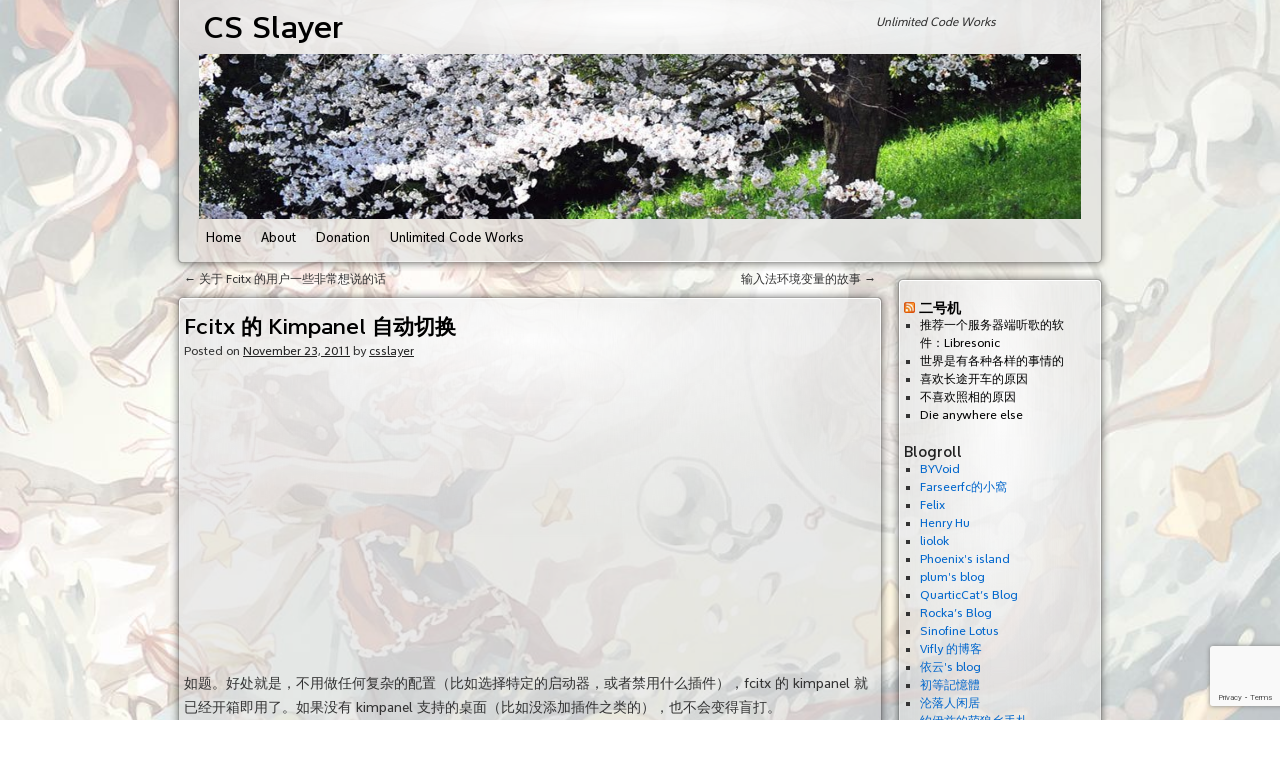

--- FILE ---
content_type: text/html; charset=UTF-8
request_url: https://www.csslayer.info/wordpress/kde/fcitx-impanel-autoswitch/
body_size: 13077
content:
<!DOCTYPE html>
<html lang="en-US" prefix="og: http://ogp.me/ns# fb: http://ogp.me/ns/fb#">
<head>
<meta charset="UTF-8" />
<title>Fcitx 的 Kimpanel 自动切换 | CS Slayer</title>
<link rel="shortcut icon" href="/favicon.ico" />
<link rel="profile" href="http://gmpg.org/xfn/11" />
<link rel="stylesheet" type="text/css" media="all" href="https://www.csslayer.info/wordpress/wp-content/themes/kde-breathe/style.css" />
<link rel="pingback" href="https://www.csslayer.info/wordpress/xmlrpc.php" />
<meta name='robots' content='max-image-preview:large' />
<link rel="alternate" type="application/rss+xml" title="CS Slayer &raquo; Feed" href="https://www.csslayer.info/wordpress/feed/" />
<link rel="alternate" type="application/rss+xml" title="CS Slayer &raquo; Comments Feed" href="https://www.csslayer.info/wordpress/comments/feed/" />
<link rel="alternate" type="application/rss+xml" title="CS Slayer &raquo; Fcitx 的 Kimpanel 自动切换 Comments Feed" href="https://www.csslayer.info/wordpress/kde/fcitx-impanel-autoswitch/feed/" />
<link rel="alternate" title="oEmbed (JSON)" type="application/json+oembed" href="https://www.csslayer.info/wordpress/wp-json/oembed/1.0/embed?url=https%3A%2F%2Fwww.csslayer.info%2Fwordpress%2Fkde%2Ffcitx-impanel-autoswitch%2F" />
<link rel="alternate" title="oEmbed (XML)" type="text/xml+oembed" href="https://www.csslayer.info/wordpress/wp-json/oembed/1.0/embed?url=https%3A%2F%2Fwww.csslayer.info%2Fwordpress%2Fkde%2Ffcitx-impanel-autoswitch%2F&#038;format=xml" />
<style id='wp-img-auto-sizes-contain-inline-css' type='text/css'>
img:is([sizes=auto i],[sizes^="auto," i]){contain-intrinsic-size:3000px 1500px}
/*# sourceURL=wp-img-auto-sizes-contain-inline-css */
</style>
<style id='wp-emoji-styles-inline-css' type='text/css'>

	img.wp-smiley, img.emoji {
		display: inline !important;
		border: none !important;
		box-shadow: none !important;
		height: 1em !important;
		width: 1em !important;
		margin: 0 0.07em !important;
		vertical-align: -0.1em !important;
		background: none !important;
		padding: 0 !important;
	}
/*# sourceURL=wp-emoji-styles-inline-css */
</style>
<style id='wp-block-library-inline-css' type='text/css'>
:root{--wp-block-synced-color:#7a00df;--wp-block-synced-color--rgb:122,0,223;--wp-bound-block-color:var(--wp-block-synced-color);--wp-editor-canvas-background:#ddd;--wp-admin-theme-color:#007cba;--wp-admin-theme-color--rgb:0,124,186;--wp-admin-theme-color-darker-10:#006ba1;--wp-admin-theme-color-darker-10--rgb:0,107,160.5;--wp-admin-theme-color-darker-20:#005a87;--wp-admin-theme-color-darker-20--rgb:0,90,135;--wp-admin-border-width-focus:2px}@media (min-resolution:192dpi){:root{--wp-admin-border-width-focus:1.5px}}.wp-element-button{cursor:pointer}:root .has-very-light-gray-background-color{background-color:#eee}:root .has-very-dark-gray-background-color{background-color:#313131}:root .has-very-light-gray-color{color:#eee}:root .has-very-dark-gray-color{color:#313131}:root .has-vivid-green-cyan-to-vivid-cyan-blue-gradient-background{background:linear-gradient(135deg,#00d084,#0693e3)}:root .has-purple-crush-gradient-background{background:linear-gradient(135deg,#34e2e4,#4721fb 50%,#ab1dfe)}:root .has-hazy-dawn-gradient-background{background:linear-gradient(135deg,#faaca8,#dad0ec)}:root .has-subdued-olive-gradient-background{background:linear-gradient(135deg,#fafae1,#67a671)}:root .has-atomic-cream-gradient-background{background:linear-gradient(135deg,#fdd79a,#004a59)}:root .has-nightshade-gradient-background{background:linear-gradient(135deg,#330968,#31cdcf)}:root .has-midnight-gradient-background{background:linear-gradient(135deg,#020381,#2874fc)}:root{--wp--preset--font-size--normal:16px;--wp--preset--font-size--huge:42px}.has-regular-font-size{font-size:1em}.has-larger-font-size{font-size:2.625em}.has-normal-font-size{font-size:var(--wp--preset--font-size--normal)}.has-huge-font-size{font-size:var(--wp--preset--font-size--huge)}.has-text-align-center{text-align:center}.has-text-align-left{text-align:left}.has-text-align-right{text-align:right}.has-fit-text{white-space:nowrap!important}#end-resizable-editor-section{display:none}.aligncenter{clear:both}.items-justified-left{justify-content:flex-start}.items-justified-center{justify-content:center}.items-justified-right{justify-content:flex-end}.items-justified-space-between{justify-content:space-between}.screen-reader-text{border:0;clip-path:inset(50%);height:1px;margin:-1px;overflow:hidden;padding:0;position:absolute;width:1px;word-wrap:normal!important}.screen-reader-text:focus{background-color:#ddd;clip-path:none;color:#444;display:block;font-size:1em;height:auto;left:5px;line-height:normal;padding:15px 23px 14px;text-decoration:none;top:5px;width:auto;z-index:100000}html :where(.has-border-color){border-style:solid}html :where([style*=border-top-color]){border-top-style:solid}html :where([style*=border-right-color]){border-right-style:solid}html :where([style*=border-bottom-color]){border-bottom-style:solid}html :where([style*=border-left-color]){border-left-style:solid}html :where([style*=border-width]){border-style:solid}html :where([style*=border-top-width]){border-top-style:solid}html :where([style*=border-right-width]){border-right-style:solid}html :where([style*=border-bottom-width]){border-bottom-style:solid}html :where([style*=border-left-width]){border-left-style:solid}html :where(img[class*=wp-image-]){height:auto;max-width:100%}:where(figure){margin:0 0 1em}html :where(.is-position-sticky){--wp-admin--admin-bar--position-offset:var(--wp-admin--admin-bar--height,0px)}@media screen and (max-width:600px){html :where(.is-position-sticky){--wp-admin--admin-bar--position-offset:0px}}

/*# sourceURL=wp-block-library-inline-css */
</style><style id='global-styles-inline-css' type='text/css'>
:root{--wp--preset--aspect-ratio--square: 1;--wp--preset--aspect-ratio--4-3: 4/3;--wp--preset--aspect-ratio--3-4: 3/4;--wp--preset--aspect-ratio--3-2: 3/2;--wp--preset--aspect-ratio--2-3: 2/3;--wp--preset--aspect-ratio--16-9: 16/9;--wp--preset--aspect-ratio--9-16: 9/16;--wp--preset--color--black: #000000;--wp--preset--color--cyan-bluish-gray: #abb8c3;--wp--preset--color--white: #ffffff;--wp--preset--color--pale-pink: #f78da7;--wp--preset--color--vivid-red: #cf2e2e;--wp--preset--color--luminous-vivid-orange: #ff6900;--wp--preset--color--luminous-vivid-amber: #fcb900;--wp--preset--color--light-green-cyan: #7bdcb5;--wp--preset--color--vivid-green-cyan: #00d084;--wp--preset--color--pale-cyan-blue: #8ed1fc;--wp--preset--color--vivid-cyan-blue: #0693e3;--wp--preset--color--vivid-purple: #9b51e0;--wp--preset--gradient--vivid-cyan-blue-to-vivid-purple: linear-gradient(135deg,rgb(6,147,227) 0%,rgb(155,81,224) 100%);--wp--preset--gradient--light-green-cyan-to-vivid-green-cyan: linear-gradient(135deg,rgb(122,220,180) 0%,rgb(0,208,130) 100%);--wp--preset--gradient--luminous-vivid-amber-to-luminous-vivid-orange: linear-gradient(135deg,rgb(252,185,0) 0%,rgb(255,105,0) 100%);--wp--preset--gradient--luminous-vivid-orange-to-vivid-red: linear-gradient(135deg,rgb(255,105,0) 0%,rgb(207,46,46) 100%);--wp--preset--gradient--very-light-gray-to-cyan-bluish-gray: linear-gradient(135deg,rgb(238,238,238) 0%,rgb(169,184,195) 100%);--wp--preset--gradient--cool-to-warm-spectrum: linear-gradient(135deg,rgb(74,234,220) 0%,rgb(151,120,209) 20%,rgb(207,42,186) 40%,rgb(238,44,130) 60%,rgb(251,105,98) 80%,rgb(254,248,76) 100%);--wp--preset--gradient--blush-light-purple: linear-gradient(135deg,rgb(255,206,236) 0%,rgb(152,150,240) 100%);--wp--preset--gradient--blush-bordeaux: linear-gradient(135deg,rgb(254,205,165) 0%,rgb(254,45,45) 50%,rgb(107,0,62) 100%);--wp--preset--gradient--luminous-dusk: linear-gradient(135deg,rgb(255,203,112) 0%,rgb(199,81,192) 50%,rgb(65,88,208) 100%);--wp--preset--gradient--pale-ocean: linear-gradient(135deg,rgb(255,245,203) 0%,rgb(182,227,212) 50%,rgb(51,167,181) 100%);--wp--preset--gradient--electric-grass: linear-gradient(135deg,rgb(202,248,128) 0%,rgb(113,206,126) 100%);--wp--preset--gradient--midnight: linear-gradient(135deg,rgb(2,3,129) 0%,rgb(40,116,252) 100%);--wp--preset--font-size--small: 13px;--wp--preset--font-size--medium: 20px;--wp--preset--font-size--large: 36px;--wp--preset--font-size--x-large: 42px;--wp--preset--spacing--20: 0.44rem;--wp--preset--spacing--30: 0.67rem;--wp--preset--spacing--40: 1rem;--wp--preset--spacing--50: 1.5rem;--wp--preset--spacing--60: 2.25rem;--wp--preset--spacing--70: 3.38rem;--wp--preset--spacing--80: 5.06rem;--wp--preset--shadow--natural: 6px 6px 9px rgba(0, 0, 0, 0.2);--wp--preset--shadow--deep: 12px 12px 50px rgba(0, 0, 0, 0.4);--wp--preset--shadow--sharp: 6px 6px 0px rgba(0, 0, 0, 0.2);--wp--preset--shadow--outlined: 6px 6px 0px -3px rgb(255, 255, 255), 6px 6px rgb(0, 0, 0);--wp--preset--shadow--crisp: 6px 6px 0px rgb(0, 0, 0);}:where(.is-layout-flex){gap: 0.5em;}:where(.is-layout-grid){gap: 0.5em;}body .is-layout-flex{display: flex;}.is-layout-flex{flex-wrap: wrap;align-items: center;}.is-layout-flex > :is(*, div){margin: 0;}body .is-layout-grid{display: grid;}.is-layout-grid > :is(*, div){margin: 0;}:where(.wp-block-columns.is-layout-flex){gap: 2em;}:where(.wp-block-columns.is-layout-grid){gap: 2em;}:where(.wp-block-post-template.is-layout-flex){gap: 1.25em;}:where(.wp-block-post-template.is-layout-grid){gap: 1.25em;}.has-black-color{color: var(--wp--preset--color--black) !important;}.has-cyan-bluish-gray-color{color: var(--wp--preset--color--cyan-bluish-gray) !important;}.has-white-color{color: var(--wp--preset--color--white) !important;}.has-pale-pink-color{color: var(--wp--preset--color--pale-pink) !important;}.has-vivid-red-color{color: var(--wp--preset--color--vivid-red) !important;}.has-luminous-vivid-orange-color{color: var(--wp--preset--color--luminous-vivid-orange) !important;}.has-luminous-vivid-amber-color{color: var(--wp--preset--color--luminous-vivid-amber) !important;}.has-light-green-cyan-color{color: var(--wp--preset--color--light-green-cyan) !important;}.has-vivid-green-cyan-color{color: var(--wp--preset--color--vivid-green-cyan) !important;}.has-pale-cyan-blue-color{color: var(--wp--preset--color--pale-cyan-blue) !important;}.has-vivid-cyan-blue-color{color: var(--wp--preset--color--vivid-cyan-blue) !important;}.has-vivid-purple-color{color: var(--wp--preset--color--vivid-purple) !important;}.has-black-background-color{background-color: var(--wp--preset--color--black) !important;}.has-cyan-bluish-gray-background-color{background-color: var(--wp--preset--color--cyan-bluish-gray) !important;}.has-white-background-color{background-color: var(--wp--preset--color--white) !important;}.has-pale-pink-background-color{background-color: var(--wp--preset--color--pale-pink) !important;}.has-vivid-red-background-color{background-color: var(--wp--preset--color--vivid-red) !important;}.has-luminous-vivid-orange-background-color{background-color: var(--wp--preset--color--luminous-vivid-orange) !important;}.has-luminous-vivid-amber-background-color{background-color: var(--wp--preset--color--luminous-vivid-amber) !important;}.has-light-green-cyan-background-color{background-color: var(--wp--preset--color--light-green-cyan) !important;}.has-vivid-green-cyan-background-color{background-color: var(--wp--preset--color--vivid-green-cyan) !important;}.has-pale-cyan-blue-background-color{background-color: var(--wp--preset--color--pale-cyan-blue) !important;}.has-vivid-cyan-blue-background-color{background-color: var(--wp--preset--color--vivid-cyan-blue) !important;}.has-vivid-purple-background-color{background-color: var(--wp--preset--color--vivid-purple) !important;}.has-black-border-color{border-color: var(--wp--preset--color--black) !important;}.has-cyan-bluish-gray-border-color{border-color: var(--wp--preset--color--cyan-bluish-gray) !important;}.has-white-border-color{border-color: var(--wp--preset--color--white) !important;}.has-pale-pink-border-color{border-color: var(--wp--preset--color--pale-pink) !important;}.has-vivid-red-border-color{border-color: var(--wp--preset--color--vivid-red) !important;}.has-luminous-vivid-orange-border-color{border-color: var(--wp--preset--color--luminous-vivid-orange) !important;}.has-luminous-vivid-amber-border-color{border-color: var(--wp--preset--color--luminous-vivid-amber) !important;}.has-light-green-cyan-border-color{border-color: var(--wp--preset--color--light-green-cyan) !important;}.has-vivid-green-cyan-border-color{border-color: var(--wp--preset--color--vivid-green-cyan) !important;}.has-pale-cyan-blue-border-color{border-color: var(--wp--preset--color--pale-cyan-blue) !important;}.has-vivid-cyan-blue-border-color{border-color: var(--wp--preset--color--vivid-cyan-blue) !important;}.has-vivid-purple-border-color{border-color: var(--wp--preset--color--vivid-purple) !important;}.has-vivid-cyan-blue-to-vivid-purple-gradient-background{background: var(--wp--preset--gradient--vivid-cyan-blue-to-vivid-purple) !important;}.has-light-green-cyan-to-vivid-green-cyan-gradient-background{background: var(--wp--preset--gradient--light-green-cyan-to-vivid-green-cyan) !important;}.has-luminous-vivid-amber-to-luminous-vivid-orange-gradient-background{background: var(--wp--preset--gradient--luminous-vivid-amber-to-luminous-vivid-orange) !important;}.has-luminous-vivid-orange-to-vivid-red-gradient-background{background: var(--wp--preset--gradient--luminous-vivid-orange-to-vivid-red) !important;}.has-very-light-gray-to-cyan-bluish-gray-gradient-background{background: var(--wp--preset--gradient--very-light-gray-to-cyan-bluish-gray) !important;}.has-cool-to-warm-spectrum-gradient-background{background: var(--wp--preset--gradient--cool-to-warm-spectrum) !important;}.has-blush-light-purple-gradient-background{background: var(--wp--preset--gradient--blush-light-purple) !important;}.has-blush-bordeaux-gradient-background{background: var(--wp--preset--gradient--blush-bordeaux) !important;}.has-luminous-dusk-gradient-background{background: var(--wp--preset--gradient--luminous-dusk) !important;}.has-pale-ocean-gradient-background{background: var(--wp--preset--gradient--pale-ocean) !important;}.has-electric-grass-gradient-background{background: var(--wp--preset--gradient--electric-grass) !important;}.has-midnight-gradient-background{background: var(--wp--preset--gradient--midnight) !important;}.has-small-font-size{font-size: var(--wp--preset--font-size--small) !important;}.has-medium-font-size{font-size: var(--wp--preset--font-size--medium) !important;}.has-large-font-size{font-size: var(--wp--preset--font-size--large) !important;}.has-x-large-font-size{font-size: var(--wp--preset--font-size--x-large) !important;}
/*# sourceURL=global-styles-inline-css */
</style>

<style id='classic-theme-styles-inline-css' type='text/css'>
/*! This file is auto-generated */
.wp-block-button__link{color:#fff;background-color:#32373c;border-radius:9999px;box-shadow:none;text-decoration:none;padding:calc(.667em + 2px) calc(1.333em + 2px);font-size:1.125em}.wp-block-file__button{background:#32373c;color:#fff;text-decoration:none}
/*# sourceURL=/wp-includes/css/classic-themes.min.css */
</style>
<link rel="https://api.w.org/" href="https://www.csslayer.info/wordpress/wp-json/" /><link rel="alternate" title="JSON" type="application/json" href="https://www.csslayer.info/wordpress/wp-json/wp/v2/posts/1321" /><link rel="EditURI" type="application/rsd+xml" title="RSD" href="https://www.csslayer.info/wordpress/xmlrpc.php?rsd" />
<meta name="generator" content="WordPress 6.9" />
<link rel="canonical" href="https://www.csslayer.info/wordpress/kde/fcitx-impanel-autoswitch/" />
<link rel='shortlink' href='https://www.csslayer.info/wordpress/?p=1321' />
<script async src="//pagead2.googlesyndication.com/pagead/js/adsbygoogle.js"></script>
<script>
  (adsbygoogle = window.adsbygoogle || []).push({
    google_ad_client: "ca-pub-8591740358108354",
    enable_page_level_ads: true
  });
</script><style type="text/css" id="custom-background-css">
body.custom-background { background-color: #ffffff; background-image: url("https://www.csslayer.info/wordpress/wp-content/uploads/2013/11/Konachan.com-167462-2girls-asuka_louyun-blonde_hair-blue_eyes-blush-bubbles-candy-dress-food-hat-headdress-kirisame_marisa-short_hair-touhou-yellow_eyes1.jpg"); background-position: center center; background-size: cover; background-repeat: no-repeat; background-attachment: fixed; }
</style>
	
<!-- START - Open Graph and Twitter Card Tags 3.3.7 -->
 <!-- Facebook Open Graph -->
  <meta property="og:locale" content="en_US"/>
  <meta property="og:site_name" content="CS Slayer"/>
  <meta property="og:title" content="Fcitx 的 Kimpanel 自动切换"/>
  <meta property="og:url" content="https://www.csslayer.info/wordpress/kde/fcitx-impanel-autoswitch/"/>
  <meta property="og:type" content="article"/>
  <meta property="og:description" content="如题。好处就是，不用做任何复杂的配置（比如选择特定的启动器，或者禁用什么插件），fcitx 的 kimpanel 就已经开箱即用了。如果没有 kimpanel 支持的桌面（比如没添加插件之类的），也不会变得盲打。

另外找到人接手我之前的 Gnome-Shell 的 kimpanel 了。"/>
  <meta property="article:published_time" content="2011-11-23T14:26:56+08:00"/>
  <meta property="article:modified_time" content="2011-11-23T14:31:23+08:00" />
  <meta property="og:updated_time" content="2011-11-23T14:31:23+08:00" />
  <meta property="article:section" content="fcitx development"/>
  <meta property="article:section" content="KDE"/>
 <!-- Google+ / Schema.org -->
 <!-- Twitter Cards -->
  <meta name="twitter:title" content="Fcitx 的 Kimpanel 自动切换"/>
  <meta name="twitter:url" content="https://www.csslayer.info/wordpress/kde/fcitx-impanel-autoswitch/"/>
  <meta name="twitter:description" content="如题。好处就是，不用做任何复杂的配置（比如选择特定的启动器，或者禁用什么插件），fcitx 的 kimpanel 就已经开箱即用了。如果没有 kimpanel 支持的桌面（比如没添加插件之类的），也不会变得盲打。

另外找到人接手我之前的 Gnome-Shell 的 kimpanel 了。"/>
  <meta name="twitter:card" content="summary_large_image"/>
  <meta name="twitter:site" content="@CSSlayer"/>
 <!-- SEO -->
 <!-- Misc. tags -->
 <!-- is_singular -->
<!-- END - Open Graph and Twitter Card Tags 3.3.7 -->
	
</head>

<body class="wp-singular post-template-default single single-post postid-1321 single-format-standard custom-background wp-theme-kde-breathe">
<div id="wrapper" class="hfeed">
	<div id="header">
            <div class="plasma-left" ></div>
            <div class="plasma-center" >
		<div id="masthead">
			<div id="branding" role="banner">
				<div id="site-title">
					<span>
						<a href="https://www.csslayer.info/wordpress/" title="CS Slayer" rel="home">CS Slayer</a>
					</span>
				</div>
				<div id="site-description">Unlimited Code Works</div>

										<img src="https://www.csslayer.info/wordpress/wp-content/themes/kde-breathe/images/headers/cherryblossoms.jpg" width="882" height="165" alt="" /> 
								</div><!-- #branding -->

			<div id="access" role="navigation">
			  				<div class="skip-link screen-reader-text"><a href="#content" title="Skip to content">Skip to content</a></div>
								<div class="menu"><ul>
<li ><a href="https://www.csslayer.info/wordpress/">Home</a></li><li class="page_item page-item-2"><a href="https://www.csslayer.info/wordpress/about/">About</a></li>
<li class="page_item page-item-2078"><a href="https://www.csslayer.info/wordpress/donation/">Donation</a></li>
<li class="page_item page-item-123"><a href="https://www.csslayer.info/wordpress/unlimited-code-works/">Unlimited Code Works</a></li>
</ul></div>
			</div><!-- #access -->
		</div><!-- #masthead -->
            </div><!-- #plasma-center -->
            <div class="plasma-right" ></div>
	    <div class="plasma-left-bottom" ></div>
            <div class="plasma-bottom" ></div>
            <div class="plasma-right-bottom" ></div>
            <div class="clear" ></div>
	</div><!-- #header -->

	<div id="main">

		<div id="container">
			<div id="content" role="main">


				<div id="nav-above" class="navigation">
					<div class="nav-previous"><a href="https://www.csslayer.info/wordpress/fcitx-dev/something-to-fcitx-user/" rel="prev"><span class="meta-nav">&larr;</span> 关于 Fcitx 的用户一些非常想说的话</a></div>
					<div class="nav-next"><a href="https://www.csslayer.info/wordpress/fcitx-dev/input-method-env-story/" rel="next">输入法环境变量的故事 <span class="meta-nav">&rarr;</span></a></div>
				</div><!-- #nav-above -->
                            <div class="plasma-left-top"></div>
                            <div class="plasma-top"></div>
                            <div class="plasma-right-top"></div>
                            <div class="plasma-post-center" >

				<div id="post-1321" class="post-1321 post type-post status-publish format-standard hentry category-fcitx-dev category-kde">
					<h1 class="entry-title">Fcitx 的 Kimpanel 自动切换</h1>

					<div class="entry-meta">
						<span class="meta-prep meta-prep-author">Posted on</span> <a href="https://www.csslayer.info/wordpress/kde/fcitx-impanel-autoswitch/" title="2:26 pm" rel="bookmark"><span class="entry-date">November 23, 2011</span></a> <span class="meta-sep">by</span> <span class="author vcard"><a class="url fn n" href="https://www.csslayer.info/wordpress/author/csslayer/" title="View all posts by csslayer">csslayer</a></span>					</div><!-- .entry-meta -->

					<div class="entry-content">
						<p><iframe src="http://blip.tv/play/AYLfzS8A.html" frameborder="0" width="320" height="270"></iframe></p>
<p>如题。好处就是，不用做任何复杂的配置（比如选择特定的启动器，或者禁用什么插件），fcitx 的 kimpanel 就已经开箱即用了。如果没有 kimpanel 支持的桌面（比如没添加插件之类的），也不会变得盲打。</p>
<p>另外找到人接手我之前的 Gnome-Shell 的 kimpanel 了。</p>
											</div><!-- .entry-content -->


					<div class="entry-utility">
						This entry was posted in <a href="https://www.csslayer.info/wordpress/category/fcitx-dev/" rel="category tag">fcitx development</a>, <a href="https://www.csslayer.info/wordpress/category/kde/" rel="category tag">KDE</a>. Bookmark the <a href="https://www.csslayer.info/wordpress/kde/fcitx-impanel-autoswitch/" title="Permalink to Fcitx 的 Kimpanel 自动切换" rel="bookmark">permalink</a>.											</div><!-- .entry-utility -->
				</div><!-- #post-## -->
                     </div><!-- plasma-post-center -->
                     <div class="plasma-left-bottom" ></div>
                     <div class="plasma-bottom" ></div>
                     <div class="plasma-right-bottom" ></div>

				<div id="nav-below" class="navigation">
					<div class="nav-previous"><a href="https://www.csslayer.info/wordpress/fcitx-dev/something-to-fcitx-user/" rel="prev"><span class="meta-nav">&larr;</span> 关于 Fcitx 的用户一些非常想说的话</a></div>
					<div class="nav-next"><a href="https://www.csslayer.info/wordpress/fcitx-dev/input-method-env-story/" rel="next">输入法环境变量的故事 <span class="meta-nav">&rarr;</span></a></div>
				</div><!-- #nav-below -->

                            <div class="plasma-left-top"></div>
                            <div class="plasma-top"></div>
                            <div class="plasma-right-top"></div>
                            <div class="plasma-post-center" >
				
			<div id="comments">


			<h3 id="comments-title">One Response to <em>Fcitx 的 Kimpanel 自动切换</em></h3>


			<ol class="commentlist">
						<li class="comment even thread-even depth-1" id="comment-2021">
				<div id="div-comment-2021" class="comment-body">
				<div class="comment-author vcard">
			<img alt='' src='https://secure.gravatar.com/avatar/a33212afd3a991594a765879a33ee34a5c18463be5884ea5f2b1b9a86ca4e524?s=60&#038;d=mm&#038;r=g' srcset='https://secure.gravatar.com/avatar/a33212afd3a991594a765879a33ee34a5c18463be5884ea5f2b1b9a86ca4e524?s=120&#038;d=mm&#038;r=g 2x' class='avatar avatar-60 photo' height='60' width='60' decoding='async'/>			<cite class="fn"><a href="http://www.yetone.net" class="url" rel="ugc external nofollow">yetone</a></cite> <span class="says">says:</span>		</div>
		
		<div class="comment-meta commentmetadata">
			<a href="https://www.csslayer.info/wordpress/kde/fcitx-impanel-autoswitch/#comment-2021">November 23, 2011 at 9:38 pm</a>		</div>

		<p>视频加载好慢</p>

		
				</div>
				</li><!-- #comment-## -->
			</ol>



	<div id="respond" class="comment-respond">
		<h3 id="reply-title" class="comment-reply-title">Leave a Reply</h3><form action="https://www.csslayer.info/wordpress/wp-comments-post.php" method="post" id="commentform" class="comment-form"><p class="comment-notes"><span id="email-notes">Your email address will not be published.</span> <span class="required-field-message">Required fields are marked <span class="required">*</span></span></p><p class="comment-form-comment"><label for="comment">Comment <span class="required">*</span></label> <textarea id="comment" name="comment" cols="45" rows="8" maxlength="65525" required="required"></textarea></p><p class="comment-form-author"><label for="author">Name <span class="required">*</span></label> <input id="author" name="author" type="text" value="" size="30" maxlength="245" autocomplete="name" required="required" /></p>
<p class="comment-form-email"><label for="email">Email <span class="required">*</span></label> <input id="email" name="email" type="text" value="" size="30" maxlength="100" aria-describedby="email-notes" autocomplete="email" required="required" /></p>
<p class="comment-form-url"><label for="url">Website</label> <input id="url" name="url" type="text" value="" size="30" maxlength="200" autocomplete="url" /></p>
<p class="comment-form-cookies-consent"><input id="wp-comment-cookies-consent" name="wp-comment-cookies-consent" type="checkbox" value="yes" /> <label for="wp-comment-cookies-consent">Save my name, email, and website in this browser for the next time I comment.</label></p>
<input type="hidden" name="g-recaptcha-response" class="agr-recaptcha-response" value="" /><script>
                function wpcaptcha_captcha(){
                    grecaptcha.execute("6LcvQoErAAAAAKJKiEQq29Yw52BJN-GTcD_3OcAQ", {action: "submit"}).then(function(token) {
                        var captchas = document.querySelectorAll(".agr-recaptcha-response");
                        captchas.forEach(function(captcha) {
                            captcha.value = token;
                        });
                    });
                }
                </script><script src='https://www.google.com/recaptcha/api.js?onload=wpcaptcha_captcha&render=6LcvQoErAAAAAKJKiEQq29Yw52BJN-GTcD_3OcAQ&ver=1.31' id='wpcaptcha-recaptcha-js'></script><p class="form-submit"><input name="submit" type="submit" id="submit" class="submit" value="Post Comment" /> <input type='hidden' name='comment_post_ID' value='1321' id='comment_post_ID' />
<input type='hidden' name='comment_parent' id='comment_parent' value='0' />
</p><p style="display: none;"><input type="hidden" id="akismet_comment_nonce" name="akismet_comment_nonce" value="4f6c093303" /></p><p style="display: none !important;" class="akismet-fields-container" data-prefix="ak_"><label>&#916;<textarea name="ak_hp_textarea" cols="45" rows="8" maxlength="100"></textarea></label><input type="hidden" id="ak_js_1" name="ak_js" value="203"/><script>document.getElementById( "ak_js_1" ).setAttribute( "value", ( new Date() ).getTime() );</script></p></form>	</div><!-- #respond -->
	<p class="akismet_comment_form_privacy_notice">This site uses Akismet to reduce spam. <a href="https://akismet.com/privacy/" target="_blank" rel="nofollow noopener">Learn how your comment data is processed.</a></p>
</div><!-- #comments -->
                     </div><!-- plasma-post-center -->
                     <div class="plasma-left-bottom" ></div>
                     <div class="plasma-bottom" ></div>
                     <div class="plasma-right-bottom" ></div>


			</div><!-- #content -->
		</div><!-- #container -->


		<div id="primary" class="widget-area" role="complementary">
                    <div class="plasma-left-top"></div>
                    <div class="plasma-top"></div>
                    <div class="plasma-right-top"></div>
                    <div class="plasma-side-center">
			<ul class="xoxo">

<li id="rss-2" class="widget-container widget_rss"><h3 class="widget-title"><a class="rsswidget rss-widget-feed" href="https://marisa-kirisa.me/atom.xml"><img class="rss-widget-icon" style="border:0" width="14" height="14" src="https://www.csslayer.info/wordpress/wp-includes/images/rss.png" alt="RSS" loading="lazy" /></a> <a class="rsswidget rss-widget-title" href="https://marisa-kirisa.me/">二号机</a></h3><ul><li><a class='rsswidget' href='https://marisa-kirisa.me/libresonic/'>推荐一个服务器端听歌的软件：Libresonic</a></li><li><a class='rsswidget' href='https://marisa-kirisa.me/things-on-the-world/'>世界是有各种各样的事情的</a></li><li><a class='rsswidget' href='https://marisa-kirisa.me/long-drive/'>喜欢长途开车的原因</a></li><li><a class='rsswidget' href='https://marisa-kirisa.me/dont-like-take-photograph/'>不喜欢照相的原因</a></li><li><a class='rsswidget' href='https://marisa-kirisa.me/die-anywhere-else/'>Die anywhere else</a></li></ul></li><li id="linkcat-2" class="widget-container widget_links"><h3 class="widget-title">Blogroll</h3>
	<ul class='xoxo blogroll'>
<li><a href="http://www.byvoid.com">BYVoid</a></li>
<li><a href="https://farseerfc.me/">Farseerfc的小窩</a></li>
<li><a href="http://blog.felixc.at/">Felix</a></li>
<li><a href="http://blog.henryhu.net/">Henry Hu</a></li>
<li><a href="https://liolok.com/">liolok</a></li>
<li><a href="http://blog.phoenixlzx.com">Phoenix&#039;s island</a></li>
<li><a href="http://plumz.me/">plum&#039;s blog</a></li>
<li><a href="https://blog.quarticcat.com/">QuarticCat’s Blog</a></li>
<li><a href="https://rocka.me/">Rocka’s Blog</a></li>
<li><a href="https://sinofine.me/">Sinofine Lotus</a></li>
<li><a href="https://viflythink.com/">Vifly 的博客</a></li>
<li><a href="http://lilydjwg.is-programmer.com/">依云&#039;s blog</a></li>
<li><a href="https://axionl.me/">初等記憶體</a></li>
<li><a href="http://ukyoi.info/">沦落人闲居</a></li>
<li><a href="https://blog.yoitsu.moe/">约伊兹的萌狼乡手札</a></li>

	</ul>
</li>
<li id="linkcat-137" class="widget-container widget_links"><h3 class="widget-title">Links</h3>
	<ul class='xoxo blogroll'>
<li><a href="http://ikde.org">I, KDE</a></li>

	</ul>
</li>
<li id="search-4" class="widget-container widget_search"><h3 class="widget-title">Search</h3><form role="search" method="get" id="searchform" class="searchform" action="https://www.csslayer.info/wordpress/">
				<div>
					<label class="screen-reader-text" for="s">Search for:</label>
					<input type="text" value="" name="s" id="s" />
					<input type="submit" id="searchsubmit" value="Search" />
				</div>
			</form></li><li id="recent-comments-4" class="widget-container widget_recent_comments"><h3 class="widget-title">Recent Comments</h3><ul id="recentcomments"><li class="recentcomments"><span class="comment-author-link"><a href="https://yufan.me" class="url" rel="ugc external nofollow">雨帆</a></span> on <a href="https://www.csslayer.info/wordpress/fcitx-dev/fcitx-org-%e7%9a%84%e5%bd%92%e4%b9%a1%e8%ae%b0/#comment-35250">fcitx.org 的归乡记</a></li><li class="recentcomments"><span class="comment-author-link">vicwjb</span> on <a href="https://www.csslayer.info/wordpress/fcitx-dev/fcitx-org-%e7%9a%84%e5%bd%92%e4%b9%a1%e8%ae%b0/#comment-35230">fcitx.org 的归乡记</a></li><li class="recentcomments"><span class="comment-author-link">rayleigh627</span> on <a href="https://www.csslayer.info/wordpress/about/#comment-35218">About</a></li><li class="recentcomments"><span class="comment-author-link">Jerry</span> on <a href="https://www.csslayer.info/wordpress/fcitx-dev/fcitx-org-%e7%9a%84%e5%bd%92%e4%b9%a1%e8%ae%b0/#comment-35184">fcitx.org 的归乡记</a></li><li class="recentcomments"><span class="comment-author-link"><a href="https://luy.li" class="url" rel="ugc external nofollow">bones7456</a></span> on <a href="https://www.csslayer.info/wordpress/fcitx-dev/fcitx-org-%e7%9a%84%e5%bd%92%e4%b9%a1%e8%ae%b0/#comment-35181">fcitx.org 的归乡记</a></li></ul></li><li id="tag_cloud-4" class="widget-container widget_tag_cloud"><h3 class="widget-title">Tags</h3><div class="tagcloud"><a href="https://www.csslayer.info/wordpress/tag/acfun/" class="tag-cloud-link tag-link-215 tag-link-position-1" style="font-size: 11.407894736842pt;" aria-label="acfun (6 items)">acfun</a>
<a href="https://www.csslayer.info/wordpress/tag/amarok/" class="tag-cloud-link tag-link-32 tag-link-position-2" style="font-size: 10.763157894737pt;" aria-label="amarok (5 items)">amarok</a>
<a href="https://www.csslayer.info/wordpress/tag/android/" class="tag-cloud-link tag-link-68 tag-link-position-3" style="font-size: 10.026315789474pt;" aria-label="android (4 items)">android</a>
<a href="https://www.csslayer.info/wordpress/tag/archlinux/" class="tag-cloud-link tag-link-212 tag-link-position-4" style="font-size: 10.026315789474pt;" aria-label="archlinux (4 items)">archlinux</a>
<a href="https://www.csslayer.info/wordpress/tag/ati/" class="tag-cloud-link tag-link-28 tag-link-position-5" style="font-size: 10.026315789474pt;" aria-label="ati (4 items)">ati</a>
<a href="https://www.csslayer.info/wordpress/tag/blogbus/" class="tag-cloud-link tag-link-214 tag-link-position-6" style="font-size: 9.1052631578947pt;" aria-label="blogbus (3 items)">blogbus</a>
<a href="https://www.csslayer.info/wordpress/tag/cmake/" class="tag-cloud-link tag-link-217 tag-link-position-7" style="font-size: 11.407894736842pt;" aria-label="cmake (6 items)">cmake</a>
<a href="https://www.csslayer.info/wordpress/tag/dbus/" class="tag-cloud-link tag-link-45 tag-link-position-8" style="font-size: 10.026315789474pt;" aria-label="dbus (4 items)">dbus</a>
<a href="https://www.csslayer.info/wordpress/tag/fcitx/" class="tag-cloud-link tag-link-12 tag-link-position-9" style="font-size: 22pt;" aria-label="fcitx (100 items)">fcitx</a>
<a href="https://www.csslayer.info/wordpress/tag/fcitx4/" class="tag-cloud-link tag-link-128 tag-link-position-10" style="font-size: 8pt;" aria-label="fcitx4 (2 items)">fcitx4</a>
<a href="https://www.csslayer.info/wordpress/tag/fcitx5/" class="tag-cloud-link tag-link-248 tag-link-position-11" style="font-size: 17.671052631579pt;" aria-label="fcitx5 (33 items)">fcitx5</a>
<a href="https://www.csslayer.info/wordpress/tag/fedora/" class="tag-cloud-link tag-link-19 tag-link-position-12" style="font-size: 9.1052631578947pt;" aria-label="fedora (3 items)">fedora</a>
<a href="https://www.csslayer.info/wordpress/tag/feeling/" class="tag-cloud-link tag-link-4 tag-link-position-13" style="font-size: 12.328947368421pt;" aria-label="feeling (8 items)">feeling</a>
<a href="https://www.csslayer.info/wordpress/tag/git/" class="tag-cloud-link tag-link-6 tag-link-position-14" style="font-size: 9.1052631578947pt;" aria-label="git (3 items)">git</a>
<a href="https://www.csslayer.info/wordpress/tag/gnome/" class="tag-cloud-link tag-link-25 tag-link-position-15" style="font-size: 11.868421052632pt;" aria-label="gnome (7 items)">gnome</a>
<a href="https://www.csslayer.info/wordpress/tag/gtk/" class="tag-cloud-link tag-link-80 tag-link-position-16" style="font-size: 12.789473684211pt;" aria-label="gtk (9 items)">gtk</a>
<a href="https://www.csslayer.info/wordpress/tag/ibus/" class="tag-cloud-link tag-link-20 tag-link-position-17" style="font-size: 9.1052631578947pt;" aria-label="ibus (3 items)">ibus</a>
<a href="https://www.csslayer.info/wordpress/tag/icecast/" class="tag-cloud-link tag-link-51 tag-link-position-18" style="font-size: 9.1052631578947pt;" aria-label="icecast (3 items)">icecast</a>
<a href="https://www.csslayer.info/wordpress/tag/input-method/" class="tag-cloud-link tag-link-190 tag-link-position-19" style="font-size: 11.407894736842pt;" aria-label="input method (6 items)">input method</a>
<a href="https://www.csslayer.info/wordpress/tag/kde/" class="tag-cloud-link tag-link-213 tag-link-position-20" style="font-size: 17.763157894737pt;" aria-label="KDE (34 items)">KDE</a>
<a href="https://www.csslayer.info/wordpress/tag/kde4/" class="tag-cloud-link tag-link-8 tag-link-position-21" style="font-size: 16.105263157895pt;" aria-label="kde4 (22 items)">kde4</a>
<a href="https://www.csslayer.info/wordpress/tag/kde4-5/" class="tag-cloud-link tag-link-78 tag-link-position-22" style="font-size: 10.026315789474pt;" aria-label="kde4.5 (4 items)">kde4.5</a>
<a href="https://www.csslayer.info/wordpress/tag/keyboard-layout/" class="tag-cloud-link tag-link-183 tag-link-position-23" style="font-size: 8pt;" aria-label="keyboard layout (2 items)">keyboard layout</a>
<a href="https://www.csslayer.info/wordpress/tag/kimpanel/" class="tag-cloud-link tag-link-11 tag-link-position-24" style="font-size: 11.407894736842pt;" aria-label="kimpanel (6 items)">kimpanel</a>
<a href="https://www.csslayer.info/wordpress/tag/linux/" class="tag-cloud-link tag-link-208 tag-link-position-25" style="font-size: 20.25pt;" aria-label="Linux (63 items)">Linux</a>
<a href="https://www.csslayer.info/wordpress/tag/mpd/" class="tag-cloud-link tag-link-49 tag-link-position-26" style="font-size: 10.026315789474pt;" aria-label="mpd (4 items)">mpd</a>
<a href="https://www.csslayer.info/wordpress/tag/nginx/" class="tag-cloud-link tag-link-84 tag-link-position-27" style="font-size: 9.1052631578947pt;" aria-label="nginx (3 items)">nginx</a>
<a href="https://www.csslayer.info/wordpress/tag/opensource/" class="tag-cloud-link tag-link-161 tag-link-position-28" style="font-size: 9.1052631578947pt;" aria-label="opensource (3 items)">opensource</a>
<a href="https://www.csslayer.info/wordpress/tag/opensuse/" class="tag-cloud-link tag-link-42 tag-link-position-29" style="font-size: 10.763157894737pt;" aria-label="opensuse (5 items)">opensuse</a>
<a href="https://www.csslayer.info/wordpress/tag/oxygen/" class="tag-cloud-link tag-link-96 tag-link-position-30" style="font-size: 8pt;" aria-label="Oxygen (2 items)">Oxygen</a>
<a href="https://www.csslayer.info/wordpress/tag/planetkde/" class="tag-cloud-link tag-link-194 tag-link-position-31" style="font-size: 11.868421052632pt;" aria-label="planetkde (7 items)">planetkde</a>
<a href="https://www.csslayer.info/wordpress/tag/plasma/" class="tag-cloud-link tag-link-71 tag-link-position-32" style="font-size: 10.026315789474pt;" aria-label="plasma (4 items)">plasma</a>
<a href="https://www.csslayer.info/wordpress/tag/qt/" class="tag-cloud-link tag-link-43 tag-link-position-33" style="font-size: 13.526315789474pt;" aria-label="qt (11 items)">qt</a>
<a href="https://www.csslayer.info/wordpress/tag/sunpinyin/" class="tag-cloud-link tag-link-102 tag-link-position-34" style="font-size: 9.1052631578947pt;" aria-label="sunpinyin (3 items)">sunpinyin</a>
<a href="https://www.csslayer.info/wordpress/tag/ubuntu/" class="tag-cloud-link tag-link-17 tag-link-position-35" style="font-size: 9.1052631578947pt;" aria-label="ubuntu (3 items)">ubuntu</a>
<a href="https://www.csslayer.info/wordpress/tag/vim/" class="tag-cloud-link tag-link-216 tag-link-position-36" style="font-size: 9.1052631578947pt;" aria-label="vim (3 items)">vim</a>
<a href="https://www.csslayer.info/wordpress/tag/vlc/" class="tag-cloud-link tag-link-111 tag-link-position-37" style="font-size: 8pt;" aria-label="vlc (2 items)">vlc</a>
<a href="https://www.csslayer.info/wordpress/tag/wayland/" class="tag-cloud-link tag-link-195 tag-link-position-38" style="font-size: 12.789473684211pt;" aria-label="wayland (9 items)">wayland</a>
<a href="https://www.csslayer.info/wordpress/tag/windows/" class="tag-cloud-link tag-link-203 tag-link-position-39" style="font-size: 8pt;" aria-label="windows (2 items)">windows</a>
<a href="https://www.csslayer.info/wordpress/tag/wordpress/" class="tag-cloud-link tag-link-98 tag-link-position-40" style="font-size: 9.1052631578947pt;" aria-label="Wordpress (3 items)">Wordpress</a>
<a href="https://www.csslayer.info/wordpress/tag/x11/" class="tag-cloud-link tag-link-236 tag-link-position-41" style="font-size: 9.1052631578947pt;" aria-label="x11 (3 items)">x11</a>
<a href="https://www.csslayer.info/wordpress/tag/my-thought-on-linux/" class="tag-cloud-link tag-link-211 tag-link-position-42" style="font-size: 11.407894736842pt;" aria-label="个人Linux唠叨 (6 items)">个人Linux唠叨</a>
<a href="https://www.csslayer.info/wordpress/tag/%e5%81%9a%e9%a5%ad/" class="tag-cloud-link tag-link-201 tag-link-position-43" style="font-size: 11.407894736842pt;" aria-label="做饭 (6 items)">做饭</a>
<a href="https://www.csslayer.info/wordpress/tag/lyrics/" class="tag-cloud-link tag-link-210 tag-link-position-44" style="font-size: 9.1052631578947pt;" aria-label="歌词 (3 items)">歌词</a>
<a href="https://www.csslayer.info/wordpress/tag/%e8%bf%bd%e6%bc%ab%e7%ac%94%e8%ae%b0/" class="tag-cloud-link tag-link-142 tag-link-position-45" style="font-size: 10.026315789474pt;" aria-label="追漫笔记 (4 items)">追漫笔记</a></div>
</li><li id="categories-4" class="widget-container widget_categories"><h3 class="widget-title">Categories</h3>
			<ul>
					<li class="cat-item cat-item-33"><a href="https://www.csslayer.info/wordpress/category/acfun/">acfun</a>
</li>
	<li class="cat-item cat-item-67"><a href="https://www.csslayer.info/wordpress/category/android-dev/">Android开发</a>
</li>
	<li class="cat-item cat-item-18"><a href="https://www.csslayer.info/wordpress/category/archlinux/">archlinux</a>
</li>
	<li class="cat-item cat-item-30"><a href="https://www.csslayer.info/wordpress/category/blogbus/">blogbus</a>
</li>
	<li class="cat-item cat-item-10"><a href="https://www.csslayer.info/wordpress/category/csharp/">C#</a>
</li>
	<li class="cat-item cat-item-173"><a href="https://www.csslayer.info/wordpress/category/cmake/">cmake</a>
</li>
	<li class="cat-item cat-item-44"><a href="https://www.csslayer.info/wordpress/category/fcitx-dev/">fcitx development</a>
</li>
	<li class="cat-item cat-item-184"><a href="https://www.csslayer.info/wordpress/category/gtk-2/">Gtk</a>
</li>
	<li class="cat-item cat-item-27"><a href="https://www.csslayer.info/wordpress/category/kde/">KDE</a>
</li>
	<li class="cat-item cat-item-5"><a href="https://www.csslayer.info/wordpress/category/linux/">Linux</a>
</li>
	<li class="cat-item cat-item-13"><a href="https://www.csslayer.info/wordpress/category/note/">Note</a>
</li>
	<li class="cat-item cat-item-7"><a href="https://www.csslayer.info/wordpress/category/progit/">Progit</a>
</li>
	<li class="cat-item cat-item-91"><a href="https://www.csslayer.info/wordpress/category/linux/qt-linux/">Qt</a>
</li>
	<li class="cat-item cat-item-35"><a href="https://www.csslayer.info/wordpress/category/vim/">vim</a>
</li>
	<li class="cat-item cat-item-107"><a href="https://www.csslayer.info/wordpress/category/wp/">wordpress</a>
</li>
	<li class="cat-item cat-item-16"><a href="https://www.csslayer.info/wordpress/category/my-thought-on-linux/">个人Linux唠叨</a>
</li>
	<li class="cat-item cat-item-3"><a href="https://www.csslayer.info/wordpress/category/diary/">日志</a>
</li>
	<li class="cat-item cat-item-14"><a href="https://www.csslayer.info/wordpress/category/lyrics/">歌词</a>
</li>
			</ul>

			</li><li id="archives-4" class="widget-container widget_archive"><h3 class="widget-title">Archives</h3>		<label class="screen-reader-text" for="archives-dropdown-4">Archives</label>
		<select id="archives-dropdown-4" name="archive-dropdown">
			
			<option value="">Select Month</option>
				<option value='https://www.csslayer.info/wordpress/2025/12/'> December 2025 &nbsp;(1)</option>
	<option value='https://www.csslayer.info/wordpress/2025/08/'> August 2025 &nbsp;(1)</option>
	<option value='https://www.csslayer.info/wordpress/2025/07/'> July 2025 &nbsp;(1)</option>
	<option value='https://www.csslayer.info/wordpress/2025/06/'> June 2025 &nbsp;(1)</option>
	<option value='https://www.csslayer.info/wordpress/2024/12/'> December 2024 &nbsp;(1)</option>
	<option value='https://www.csslayer.info/wordpress/2024/01/'> January 2024 &nbsp;(2)</option>
	<option value='https://www.csslayer.info/wordpress/2023/09/'> September 2023 &nbsp;(1)</option>
	<option value='https://www.csslayer.info/wordpress/2023/08/'> August 2023 &nbsp;(2)</option>
	<option value='https://www.csslayer.info/wordpress/2023/06/'> June 2023 &nbsp;(1)</option>
	<option value='https://www.csslayer.info/wordpress/2023/04/'> April 2023 &nbsp;(2)</option>
	<option value='https://www.csslayer.info/wordpress/2023/02/'> February 2023 &nbsp;(2)</option>
	<option value='https://www.csslayer.info/wordpress/2023/01/'> January 2023 &nbsp;(1)</option>
	<option value='https://www.csslayer.info/wordpress/2022/12/'> December 2022 &nbsp;(1)</option>
	<option value='https://www.csslayer.info/wordpress/2022/08/'> August 2022 &nbsp;(1)</option>
	<option value='https://www.csslayer.info/wordpress/2022/07/'> July 2022 &nbsp;(3)</option>
	<option value='https://www.csslayer.info/wordpress/2022/06/'> June 2022 &nbsp;(2)</option>
	<option value='https://www.csslayer.info/wordpress/2022/05/'> May 2022 &nbsp;(2)</option>
	<option value='https://www.csslayer.info/wordpress/2022/04/'> April 2022 &nbsp;(1)</option>
	<option value='https://www.csslayer.info/wordpress/2022/02/'> February 2022 &nbsp;(3)</option>
	<option value='https://www.csslayer.info/wordpress/2022/01/'> January 2022 &nbsp;(2)</option>
	<option value='https://www.csslayer.info/wordpress/2021/12/'> December 2021 &nbsp;(1)</option>
	<option value='https://www.csslayer.info/wordpress/2021/03/'> March 2021 &nbsp;(3)</option>
	<option value='https://www.csslayer.info/wordpress/2021/02/'> February 2021 &nbsp;(3)</option>
	<option value='https://www.csslayer.info/wordpress/2021/01/'> January 2021 &nbsp;(3)</option>
	<option value='https://www.csslayer.info/wordpress/2020/11/'> November 2020 &nbsp;(3)</option>
	<option value='https://www.csslayer.info/wordpress/2020/08/'> August 2020 &nbsp;(1)</option>
	<option value='https://www.csslayer.info/wordpress/2020/07/'> July 2020 &nbsp;(1)</option>
	<option value='https://www.csslayer.info/wordpress/2020/05/'> May 2020 &nbsp;(1)</option>
	<option value='https://www.csslayer.info/wordpress/2020/04/'> April 2020 &nbsp;(2)</option>
	<option value='https://www.csslayer.info/wordpress/2020/03/'> March 2020 &nbsp;(1)</option>
	<option value='https://www.csslayer.info/wordpress/2020/01/'> January 2020 &nbsp;(1)</option>
	<option value='https://www.csslayer.info/wordpress/2018/03/'> March 2018 &nbsp;(1)</option>
	<option value='https://www.csslayer.info/wordpress/2018/01/'> January 2018 &nbsp;(1)</option>
	<option value='https://www.csslayer.info/wordpress/2017/12/'> December 2017 &nbsp;(3)</option>
	<option value='https://www.csslayer.info/wordpress/2017/11/'> November 2017 &nbsp;(3)</option>
	<option value='https://www.csslayer.info/wordpress/2017/10/'> October 2017 &nbsp;(5)</option>
	<option value='https://www.csslayer.info/wordpress/2017/08/'> August 2017 &nbsp;(1)</option>
	<option value='https://www.csslayer.info/wordpress/2017/06/'> June 2017 &nbsp;(1)</option>
	<option value='https://www.csslayer.info/wordpress/2017/05/'> May 2017 &nbsp;(1)</option>
	<option value='https://www.csslayer.info/wordpress/2017/04/'> April 2017 &nbsp;(1)</option>
	<option value='https://www.csslayer.info/wordpress/2017/03/'> March 2017 &nbsp;(1)</option>
	<option value='https://www.csslayer.info/wordpress/2017/02/'> February 2017 &nbsp;(2)</option>
	<option value='https://www.csslayer.info/wordpress/2016/07/'> July 2016 &nbsp;(1)</option>
	<option value='https://www.csslayer.info/wordpress/2016/06/'> June 2016 &nbsp;(2)</option>
	<option value='https://www.csslayer.info/wordpress/2016/02/'> February 2016 &nbsp;(1)</option>
	<option value='https://www.csslayer.info/wordpress/2015/08/'> August 2015 &nbsp;(1)</option>
	<option value='https://www.csslayer.info/wordpress/2014/12/'> December 2014 &nbsp;(1)</option>
	<option value='https://www.csslayer.info/wordpress/2014/10/'> October 2014 &nbsp;(1)</option>
	<option value='https://www.csslayer.info/wordpress/2014/08/'> August 2014 &nbsp;(2)</option>
	<option value='https://www.csslayer.info/wordpress/2014/07/'> July 2014 &nbsp;(4)</option>
	<option value='https://www.csslayer.info/wordpress/2014/05/'> May 2014 &nbsp;(8)</option>
	<option value='https://www.csslayer.info/wordpress/2014/04/'> April 2014 &nbsp;(12)</option>
	<option value='https://www.csslayer.info/wordpress/2014/03/'> March 2014 &nbsp;(4)</option>
	<option value='https://www.csslayer.info/wordpress/2014/02/'> February 2014 &nbsp;(4)</option>
	<option value='https://www.csslayer.info/wordpress/2013/11/'> November 2013 &nbsp;(1)</option>
	<option value='https://www.csslayer.info/wordpress/2013/10/'> October 2013 &nbsp;(1)</option>
	<option value='https://www.csslayer.info/wordpress/2013/09/'> September 2013 &nbsp;(1)</option>
	<option value='https://www.csslayer.info/wordpress/2013/08/'> August 2013 &nbsp;(2)</option>
	<option value='https://www.csslayer.info/wordpress/2013/07/'> July 2013 &nbsp;(2)</option>
	<option value='https://www.csslayer.info/wordpress/2013/06/'> June 2013 &nbsp;(3)</option>
	<option value='https://www.csslayer.info/wordpress/2013/05/'> May 2013 &nbsp;(2)</option>
	<option value='https://www.csslayer.info/wordpress/2013/04/'> April 2013 &nbsp;(6)</option>
	<option value='https://www.csslayer.info/wordpress/2013/03/'> March 2013 &nbsp;(5)</option>
	<option value='https://www.csslayer.info/wordpress/2013/02/'> February 2013 &nbsp;(2)</option>
	<option value='https://www.csslayer.info/wordpress/2013/01/'> January 2013 &nbsp;(4)</option>
	<option value='https://www.csslayer.info/wordpress/2012/12/'> December 2012 &nbsp;(8)</option>
	<option value='https://www.csslayer.info/wordpress/2012/11/'> November 2012 &nbsp;(5)</option>
	<option value='https://www.csslayer.info/wordpress/2012/10/'> October 2012 &nbsp;(10)</option>
	<option value='https://www.csslayer.info/wordpress/2012/09/'> September 2012 &nbsp;(4)</option>
	<option value='https://www.csslayer.info/wordpress/2012/08/'> August 2012 &nbsp;(3)</option>
	<option value='https://www.csslayer.info/wordpress/2012/07/'> July 2012 &nbsp;(2)</option>
	<option value='https://www.csslayer.info/wordpress/2012/06/'> June 2012 &nbsp;(10)</option>
	<option value='https://www.csslayer.info/wordpress/2012/05/'> May 2012 &nbsp;(12)</option>
	<option value='https://www.csslayer.info/wordpress/2012/04/'> April 2012 &nbsp;(5)</option>
	<option value='https://www.csslayer.info/wordpress/2012/03/'> March 2012 &nbsp;(9)</option>
	<option value='https://www.csslayer.info/wordpress/2012/02/'> February 2012 &nbsp;(11)</option>
	<option value='https://www.csslayer.info/wordpress/2012/01/'> January 2012 &nbsp;(5)</option>
	<option value='https://www.csslayer.info/wordpress/2011/12/'> December 2011 &nbsp;(7)</option>
	<option value='https://www.csslayer.info/wordpress/2011/11/'> November 2011 &nbsp;(11)</option>
	<option value='https://www.csslayer.info/wordpress/2011/10/'> October 2011 &nbsp;(8)</option>
	<option value='https://www.csslayer.info/wordpress/2011/09/'> September 2011 &nbsp;(14)</option>
	<option value='https://www.csslayer.info/wordpress/2011/08/'> August 2011 &nbsp;(10)</option>
	<option value='https://www.csslayer.info/wordpress/2011/07/'> July 2011 &nbsp;(12)</option>
	<option value='https://www.csslayer.info/wordpress/2011/06/'> June 2011 &nbsp;(7)</option>
	<option value='https://www.csslayer.info/wordpress/2011/05/'> May 2011 &nbsp;(6)</option>
	<option value='https://www.csslayer.info/wordpress/2011/04/'> April 2011 &nbsp;(9)</option>
	<option value='https://www.csslayer.info/wordpress/2011/03/'> March 2011 &nbsp;(10)</option>
	<option value='https://www.csslayer.info/wordpress/2011/02/'> February 2011 &nbsp;(5)</option>
	<option value='https://www.csslayer.info/wordpress/2011/01/'> January 2011 &nbsp;(12)</option>
	<option value='https://www.csslayer.info/wordpress/2010/12/'> December 2010 &nbsp;(9)</option>
	<option value='https://www.csslayer.info/wordpress/2010/11/'> November 2010 &nbsp;(17)</option>
	<option value='https://www.csslayer.info/wordpress/2010/10/'> October 2010 &nbsp;(7)</option>
	<option value='https://www.csslayer.info/wordpress/2010/09/'> September 2010 &nbsp;(22)</option>
	<option value='https://www.csslayer.info/wordpress/2010/08/'> August 2010 &nbsp;(18)</option>
	<option value='https://www.csslayer.info/wordpress/2010/07/'> July 2010 &nbsp;(20)</option>
	<option value='https://www.csslayer.info/wordpress/2010/06/'> June 2010 &nbsp;(4)</option>
	<option value='https://www.csslayer.info/wordpress/2010/05/'> May 2010 &nbsp;(12)</option>
	<option value='https://www.csslayer.info/wordpress/2010/04/'> April 2010 &nbsp;(16)</option>
	<option value='https://www.csslayer.info/wordpress/2010/03/'> March 2010 &nbsp;(18)</option>
	<option value='https://www.csslayer.info/wordpress/2010/02/'> February 2010 &nbsp;(9)</option>
	<option value='https://www.csslayer.info/wordpress/2010/01/'> January 2010 &nbsp;(10)</option>
	<option value='https://www.csslayer.info/wordpress/2009/12/'> December 2009 &nbsp;(7)</option>
	<option value='https://www.csslayer.info/wordpress/2009/11/'> November 2009 &nbsp;(9)</option>
	<option value='https://www.csslayer.info/wordpress/2009/10/'> October 2009 &nbsp;(4)</option>
	<option value='https://www.csslayer.info/wordpress/2009/09/'> September 2009 &nbsp;(8)</option>

		</select>

			<script type="text/javascript">
/* <![CDATA[ */

( ( dropdownId ) => {
	const dropdown = document.getElementById( dropdownId );
	function onSelectChange() {
		setTimeout( () => {
			if ( 'escape' === dropdown.dataset.lastkey ) {
				return;
			}
			if ( dropdown.value ) {
				document.location.href = dropdown.value;
			}
		}, 250 );
	}
	function onKeyUp( event ) {
		if ( 'Escape' === event.key ) {
			dropdown.dataset.lastkey = 'escape';
		} else {
			delete dropdown.dataset.lastkey;
		}
	}
	function onClick() {
		delete dropdown.dataset.lastkey;
	}
	dropdown.addEventListener( 'keyup', onKeyUp );
	dropdown.addEventListener( 'click', onClick );
	dropdown.addEventListener( 'change', onSelectChange );
})( "archives-dropdown-4" );

//# sourceURL=WP_Widget_Archives%3A%3Awidget
/* ]]> */
</script>
</li><li id="custom_html-2" class="widget_text widget-container widget_custom_html"><div class="textwidget custom-html-widget"><a href="http://www.kde.org" ><img src="https://www.csslayer.info/wordpress/wp-content/uploads/2012/05/kde-desktop.png" /></a><br />
<a href="http://fcitx-im.org" ><img src="https://www.csslayer.info/wordpress/wp-content/uploads/2011/11/fcitx-microbutton.png" /> </a><br /></div></li>			</ul>
                    </div><!-- plasam-center -->
                    <div class="plasma-left-bottom" ></div>
                    <div class="plasma-bottom" ></div>
                    <div class="plasma-right-bottom" ></div>
		</div><!-- #primary .widget-area -->


		<div id="secondary" class="widget-area" role="complementary">
                    <div class="plasma-left-top"></div>
                    <div class="plasma-top"></div>
                    <div class="plasma-right-top"></div>
                    <div class="plasma-side-center">
			<ul class="xoxo">
				<li id="meta-4" class="widget-container widget_meta"><h3 class="widget-title">Meta</h3>
		<ul>
						<li><a href="https://www.csslayer.info/wordpress/wp-login.php">Log in</a></li>
			<li><a href="https://www.csslayer.info/wordpress/feed/">Entries feed</a></li>
			<li><a href="https://www.csslayer.info/wordpress/comments/feed/">Comments feed</a></li>

			<li><a href="https://wordpress.org/">WordPress.org</a></li>
		</ul>

		</li>			</ul>
                    </div><!-- plasam-center -->
                    <div class="plasma-left-bottom" ></div>
                    <div class="plasma-bottom" ></div>
                    <div class="plasma-right-bottom" ></div>
		</div><!-- #secondary .widget-area -->

	</div><!-- #main -->

	<div id="footer" role="contentinfo">
 
            <div class="plasma-left-top"></div>
            <div class="plasma-top"></div>
            <div class="plasma-right-top"></div>
            <div class="plasma-left"></div>
            <div class="plasma-center" >
                <div id="colophon">
			<div id="site-info">
				<a href="https://www.csslayer.info/wordpress/" title="CS Slayer" rel="home">
					CS Slayer				</a>
                                Original theme twentyten, modified by csslayer. Better experience in firefox and webkit.
			</div><!-- #site-info -->

			<div id="site-generator">
								<a href="http://wordpress.org/"
						title="Semantic Personal Publishing Platform" rel="generator">
					Proudly powered by WordPress.				</a>
			</div><!-- #site-generator -->

		</div><!-- #colophon -->
            </div><!-- plasma-post-center -->
            <div class="plasma-right" ></div>
	</div><!-- #footer -->

</div><!-- #wrapper -->

<script type="speculationrules">
{"prefetch":[{"source":"document","where":{"and":[{"href_matches":"/wordpress/*"},{"not":{"href_matches":["/wordpress/wp-*.php","/wordpress/wp-admin/*","/wordpress/wp-content/uploads/*","/wordpress/wp-content/*","/wordpress/wp-content/plugins/*","/wordpress/wp-content/themes/kde-breathe/*","/wordpress/*\\?(.+)"]}},{"not":{"selector_matches":"a[rel~=\"nofollow\"]"}},{"not":{"selector_matches":".no-prefetch, .no-prefetch a"}}]},"eagerness":"conservative"}]}
</script>
<script defer type="text/javascript" src="https://www.csslayer.info/wordpress/wp-content/plugins/akismet/_inc/akismet-frontend.js?ver=1765576717" id="akismet-frontend-js"></script>
<script id="wp-emoji-settings" type="application/json">
{"baseUrl":"https://s.w.org/images/core/emoji/17.0.2/72x72/","ext":".png","svgUrl":"https://s.w.org/images/core/emoji/17.0.2/svg/","svgExt":".svg","source":{"concatemoji":"https://www.csslayer.info/wordpress/wp-includes/js/wp-emoji-release.min.js?ver=6.9"}}
</script>
<script type="module">
/* <![CDATA[ */
/*! This file is auto-generated */
const a=JSON.parse(document.getElementById("wp-emoji-settings").textContent),o=(window._wpemojiSettings=a,"wpEmojiSettingsSupports"),s=["flag","emoji"];function i(e){try{var t={supportTests:e,timestamp:(new Date).valueOf()};sessionStorage.setItem(o,JSON.stringify(t))}catch(e){}}function c(e,t,n){e.clearRect(0,0,e.canvas.width,e.canvas.height),e.fillText(t,0,0);t=new Uint32Array(e.getImageData(0,0,e.canvas.width,e.canvas.height).data);e.clearRect(0,0,e.canvas.width,e.canvas.height),e.fillText(n,0,0);const a=new Uint32Array(e.getImageData(0,0,e.canvas.width,e.canvas.height).data);return t.every((e,t)=>e===a[t])}function p(e,t){e.clearRect(0,0,e.canvas.width,e.canvas.height),e.fillText(t,0,0);var n=e.getImageData(16,16,1,1);for(let e=0;e<n.data.length;e++)if(0!==n.data[e])return!1;return!0}function u(e,t,n,a){switch(t){case"flag":return n(e,"\ud83c\udff3\ufe0f\u200d\u26a7\ufe0f","\ud83c\udff3\ufe0f\u200b\u26a7\ufe0f")?!1:!n(e,"\ud83c\udde8\ud83c\uddf6","\ud83c\udde8\u200b\ud83c\uddf6")&&!n(e,"\ud83c\udff4\udb40\udc67\udb40\udc62\udb40\udc65\udb40\udc6e\udb40\udc67\udb40\udc7f","\ud83c\udff4\u200b\udb40\udc67\u200b\udb40\udc62\u200b\udb40\udc65\u200b\udb40\udc6e\u200b\udb40\udc67\u200b\udb40\udc7f");case"emoji":return!a(e,"\ud83e\u1fac8")}return!1}function f(e,t,n,a){let r;const o=(r="undefined"!=typeof WorkerGlobalScope&&self instanceof WorkerGlobalScope?new OffscreenCanvas(300,150):document.createElement("canvas")).getContext("2d",{willReadFrequently:!0}),s=(o.textBaseline="top",o.font="600 32px Arial",{});return e.forEach(e=>{s[e]=t(o,e,n,a)}),s}function r(e){var t=document.createElement("script");t.src=e,t.defer=!0,document.head.appendChild(t)}a.supports={everything:!0,everythingExceptFlag:!0},new Promise(t=>{let n=function(){try{var e=JSON.parse(sessionStorage.getItem(o));if("object"==typeof e&&"number"==typeof e.timestamp&&(new Date).valueOf()<e.timestamp+604800&&"object"==typeof e.supportTests)return e.supportTests}catch(e){}return null}();if(!n){if("undefined"!=typeof Worker&&"undefined"!=typeof OffscreenCanvas&&"undefined"!=typeof URL&&URL.createObjectURL&&"undefined"!=typeof Blob)try{var e="postMessage("+f.toString()+"("+[JSON.stringify(s),u.toString(),c.toString(),p.toString()].join(",")+"));",a=new Blob([e],{type:"text/javascript"});const r=new Worker(URL.createObjectURL(a),{name:"wpTestEmojiSupports"});return void(r.onmessage=e=>{i(n=e.data),r.terminate(),t(n)})}catch(e){}i(n=f(s,u,c,p))}t(n)}).then(e=>{for(const n in e)a.supports[n]=e[n],a.supports.everything=a.supports.everything&&a.supports[n],"flag"!==n&&(a.supports.everythingExceptFlag=a.supports.everythingExceptFlag&&a.supports[n]);var t;a.supports.everythingExceptFlag=a.supports.everythingExceptFlag&&!a.supports.flag,a.supports.everything||((t=a.source||{}).concatemoji?r(t.concatemoji):t.wpemoji&&t.twemoji&&(r(t.twemoji),r(t.wpemoji)))});
//# sourceURL=https://www.csslayer.info/wordpress/wp-includes/js/wp-emoji-loader.min.js
/* ]]> */
</script>
</body>
</html>


--- FILE ---
content_type: text/html; charset=utf-8
request_url: https://www.google.com/recaptcha/api2/anchor?ar=1&k=6LcvQoErAAAAAKJKiEQq29Yw52BJN-GTcD_3OcAQ&co=aHR0cHM6Ly93d3cuY3NzbGF5ZXIuaW5mbzo0NDM.&hl=en&v=PoyoqOPhxBO7pBk68S4YbpHZ&size=invisible&anchor-ms=20000&execute-ms=30000&cb=a7hi999287oz
body_size: 48617
content:
<!DOCTYPE HTML><html dir="ltr" lang="en"><head><meta http-equiv="Content-Type" content="text/html; charset=UTF-8">
<meta http-equiv="X-UA-Compatible" content="IE=edge">
<title>reCAPTCHA</title>
<style type="text/css">
/* cyrillic-ext */
@font-face {
  font-family: 'Roboto';
  font-style: normal;
  font-weight: 400;
  font-stretch: 100%;
  src: url(//fonts.gstatic.com/s/roboto/v48/KFO7CnqEu92Fr1ME7kSn66aGLdTylUAMa3GUBHMdazTgWw.woff2) format('woff2');
  unicode-range: U+0460-052F, U+1C80-1C8A, U+20B4, U+2DE0-2DFF, U+A640-A69F, U+FE2E-FE2F;
}
/* cyrillic */
@font-face {
  font-family: 'Roboto';
  font-style: normal;
  font-weight: 400;
  font-stretch: 100%;
  src: url(//fonts.gstatic.com/s/roboto/v48/KFO7CnqEu92Fr1ME7kSn66aGLdTylUAMa3iUBHMdazTgWw.woff2) format('woff2');
  unicode-range: U+0301, U+0400-045F, U+0490-0491, U+04B0-04B1, U+2116;
}
/* greek-ext */
@font-face {
  font-family: 'Roboto';
  font-style: normal;
  font-weight: 400;
  font-stretch: 100%;
  src: url(//fonts.gstatic.com/s/roboto/v48/KFO7CnqEu92Fr1ME7kSn66aGLdTylUAMa3CUBHMdazTgWw.woff2) format('woff2');
  unicode-range: U+1F00-1FFF;
}
/* greek */
@font-face {
  font-family: 'Roboto';
  font-style: normal;
  font-weight: 400;
  font-stretch: 100%;
  src: url(//fonts.gstatic.com/s/roboto/v48/KFO7CnqEu92Fr1ME7kSn66aGLdTylUAMa3-UBHMdazTgWw.woff2) format('woff2');
  unicode-range: U+0370-0377, U+037A-037F, U+0384-038A, U+038C, U+038E-03A1, U+03A3-03FF;
}
/* math */
@font-face {
  font-family: 'Roboto';
  font-style: normal;
  font-weight: 400;
  font-stretch: 100%;
  src: url(//fonts.gstatic.com/s/roboto/v48/KFO7CnqEu92Fr1ME7kSn66aGLdTylUAMawCUBHMdazTgWw.woff2) format('woff2');
  unicode-range: U+0302-0303, U+0305, U+0307-0308, U+0310, U+0312, U+0315, U+031A, U+0326-0327, U+032C, U+032F-0330, U+0332-0333, U+0338, U+033A, U+0346, U+034D, U+0391-03A1, U+03A3-03A9, U+03B1-03C9, U+03D1, U+03D5-03D6, U+03F0-03F1, U+03F4-03F5, U+2016-2017, U+2034-2038, U+203C, U+2040, U+2043, U+2047, U+2050, U+2057, U+205F, U+2070-2071, U+2074-208E, U+2090-209C, U+20D0-20DC, U+20E1, U+20E5-20EF, U+2100-2112, U+2114-2115, U+2117-2121, U+2123-214F, U+2190, U+2192, U+2194-21AE, U+21B0-21E5, U+21F1-21F2, U+21F4-2211, U+2213-2214, U+2216-22FF, U+2308-230B, U+2310, U+2319, U+231C-2321, U+2336-237A, U+237C, U+2395, U+239B-23B7, U+23D0, U+23DC-23E1, U+2474-2475, U+25AF, U+25B3, U+25B7, U+25BD, U+25C1, U+25CA, U+25CC, U+25FB, U+266D-266F, U+27C0-27FF, U+2900-2AFF, U+2B0E-2B11, U+2B30-2B4C, U+2BFE, U+3030, U+FF5B, U+FF5D, U+1D400-1D7FF, U+1EE00-1EEFF;
}
/* symbols */
@font-face {
  font-family: 'Roboto';
  font-style: normal;
  font-weight: 400;
  font-stretch: 100%;
  src: url(//fonts.gstatic.com/s/roboto/v48/KFO7CnqEu92Fr1ME7kSn66aGLdTylUAMaxKUBHMdazTgWw.woff2) format('woff2');
  unicode-range: U+0001-000C, U+000E-001F, U+007F-009F, U+20DD-20E0, U+20E2-20E4, U+2150-218F, U+2190, U+2192, U+2194-2199, U+21AF, U+21E6-21F0, U+21F3, U+2218-2219, U+2299, U+22C4-22C6, U+2300-243F, U+2440-244A, U+2460-24FF, U+25A0-27BF, U+2800-28FF, U+2921-2922, U+2981, U+29BF, U+29EB, U+2B00-2BFF, U+4DC0-4DFF, U+FFF9-FFFB, U+10140-1018E, U+10190-1019C, U+101A0, U+101D0-101FD, U+102E0-102FB, U+10E60-10E7E, U+1D2C0-1D2D3, U+1D2E0-1D37F, U+1F000-1F0FF, U+1F100-1F1AD, U+1F1E6-1F1FF, U+1F30D-1F30F, U+1F315, U+1F31C, U+1F31E, U+1F320-1F32C, U+1F336, U+1F378, U+1F37D, U+1F382, U+1F393-1F39F, U+1F3A7-1F3A8, U+1F3AC-1F3AF, U+1F3C2, U+1F3C4-1F3C6, U+1F3CA-1F3CE, U+1F3D4-1F3E0, U+1F3ED, U+1F3F1-1F3F3, U+1F3F5-1F3F7, U+1F408, U+1F415, U+1F41F, U+1F426, U+1F43F, U+1F441-1F442, U+1F444, U+1F446-1F449, U+1F44C-1F44E, U+1F453, U+1F46A, U+1F47D, U+1F4A3, U+1F4B0, U+1F4B3, U+1F4B9, U+1F4BB, U+1F4BF, U+1F4C8-1F4CB, U+1F4D6, U+1F4DA, U+1F4DF, U+1F4E3-1F4E6, U+1F4EA-1F4ED, U+1F4F7, U+1F4F9-1F4FB, U+1F4FD-1F4FE, U+1F503, U+1F507-1F50B, U+1F50D, U+1F512-1F513, U+1F53E-1F54A, U+1F54F-1F5FA, U+1F610, U+1F650-1F67F, U+1F687, U+1F68D, U+1F691, U+1F694, U+1F698, U+1F6AD, U+1F6B2, U+1F6B9-1F6BA, U+1F6BC, U+1F6C6-1F6CF, U+1F6D3-1F6D7, U+1F6E0-1F6EA, U+1F6F0-1F6F3, U+1F6F7-1F6FC, U+1F700-1F7FF, U+1F800-1F80B, U+1F810-1F847, U+1F850-1F859, U+1F860-1F887, U+1F890-1F8AD, U+1F8B0-1F8BB, U+1F8C0-1F8C1, U+1F900-1F90B, U+1F93B, U+1F946, U+1F984, U+1F996, U+1F9E9, U+1FA00-1FA6F, U+1FA70-1FA7C, U+1FA80-1FA89, U+1FA8F-1FAC6, U+1FACE-1FADC, U+1FADF-1FAE9, U+1FAF0-1FAF8, U+1FB00-1FBFF;
}
/* vietnamese */
@font-face {
  font-family: 'Roboto';
  font-style: normal;
  font-weight: 400;
  font-stretch: 100%;
  src: url(//fonts.gstatic.com/s/roboto/v48/KFO7CnqEu92Fr1ME7kSn66aGLdTylUAMa3OUBHMdazTgWw.woff2) format('woff2');
  unicode-range: U+0102-0103, U+0110-0111, U+0128-0129, U+0168-0169, U+01A0-01A1, U+01AF-01B0, U+0300-0301, U+0303-0304, U+0308-0309, U+0323, U+0329, U+1EA0-1EF9, U+20AB;
}
/* latin-ext */
@font-face {
  font-family: 'Roboto';
  font-style: normal;
  font-weight: 400;
  font-stretch: 100%;
  src: url(//fonts.gstatic.com/s/roboto/v48/KFO7CnqEu92Fr1ME7kSn66aGLdTylUAMa3KUBHMdazTgWw.woff2) format('woff2');
  unicode-range: U+0100-02BA, U+02BD-02C5, U+02C7-02CC, U+02CE-02D7, U+02DD-02FF, U+0304, U+0308, U+0329, U+1D00-1DBF, U+1E00-1E9F, U+1EF2-1EFF, U+2020, U+20A0-20AB, U+20AD-20C0, U+2113, U+2C60-2C7F, U+A720-A7FF;
}
/* latin */
@font-face {
  font-family: 'Roboto';
  font-style: normal;
  font-weight: 400;
  font-stretch: 100%;
  src: url(//fonts.gstatic.com/s/roboto/v48/KFO7CnqEu92Fr1ME7kSn66aGLdTylUAMa3yUBHMdazQ.woff2) format('woff2');
  unicode-range: U+0000-00FF, U+0131, U+0152-0153, U+02BB-02BC, U+02C6, U+02DA, U+02DC, U+0304, U+0308, U+0329, U+2000-206F, U+20AC, U+2122, U+2191, U+2193, U+2212, U+2215, U+FEFF, U+FFFD;
}
/* cyrillic-ext */
@font-face {
  font-family: 'Roboto';
  font-style: normal;
  font-weight: 500;
  font-stretch: 100%;
  src: url(//fonts.gstatic.com/s/roboto/v48/KFO7CnqEu92Fr1ME7kSn66aGLdTylUAMa3GUBHMdazTgWw.woff2) format('woff2');
  unicode-range: U+0460-052F, U+1C80-1C8A, U+20B4, U+2DE0-2DFF, U+A640-A69F, U+FE2E-FE2F;
}
/* cyrillic */
@font-face {
  font-family: 'Roboto';
  font-style: normal;
  font-weight: 500;
  font-stretch: 100%;
  src: url(//fonts.gstatic.com/s/roboto/v48/KFO7CnqEu92Fr1ME7kSn66aGLdTylUAMa3iUBHMdazTgWw.woff2) format('woff2');
  unicode-range: U+0301, U+0400-045F, U+0490-0491, U+04B0-04B1, U+2116;
}
/* greek-ext */
@font-face {
  font-family: 'Roboto';
  font-style: normal;
  font-weight: 500;
  font-stretch: 100%;
  src: url(//fonts.gstatic.com/s/roboto/v48/KFO7CnqEu92Fr1ME7kSn66aGLdTylUAMa3CUBHMdazTgWw.woff2) format('woff2');
  unicode-range: U+1F00-1FFF;
}
/* greek */
@font-face {
  font-family: 'Roboto';
  font-style: normal;
  font-weight: 500;
  font-stretch: 100%;
  src: url(//fonts.gstatic.com/s/roboto/v48/KFO7CnqEu92Fr1ME7kSn66aGLdTylUAMa3-UBHMdazTgWw.woff2) format('woff2');
  unicode-range: U+0370-0377, U+037A-037F, U+0384-038A, U+038C, U+038E-03A1, U+03A3-03FF;
}
/* math */
@font-face {
  font-family: 'Roboto';
  font-style: normal;
  font-weight: 500;
  font-stretch: 100%;
  src: url(//fonts.gstatic.com/s/roboto/v48/KFO7CnqEu92Fr1ME7kSn66aGLdTylUAMawCUBHMdazTgWw.woff2) format('woff2');
  unicode-range: U+0302-0303, U+0305, U+0307-0308, U+0310, U+0312, U+0315, U+031A, U+0326-0327, U+032C, U+032F-0330, U+0332-0333, U+0338, U+033A, U+0346, U+034D, U+0391-03A1, U+03A3-03A9, U+03B1-03C9, U+03D1, U+03D5-03D6, U+03F0-03F1, U+03F4-03F5, U+2016-2017, U+2034-2038, U+203C, U+2040, U+2043, U+2047, U+2050, U+2057, U+205F, U+2070-2071, U+2074-208E, U+2090-209C, U+20D0-20DC, U+20E1, U+20E5-20EF, U+2100-2112, U+2114-2115, U+2117-2121, U+2123-214F, U+2190, U+2192, U+2194-21AE, U+21B0-21E5, U+21F1-21F2, U+21F4-2211, U+2213-2214, U+2216-22FF, U+2308-230B, U+2310, U+2319, U+231C-2321, U+2336-237A, U+237C, U+2395, U+239B-23B7, U+23D0, U+23DC-23E1, U+2474-2475, U+25AF, U+25B3, U+25B7, U+25BD, U+25C1, U+25CA, U+25CC, U+25FB, U+266D-266F, U+27C0-27FF, U+2900-2AFF, U+2B0E-2B11, U+2B30-2B4C, U+2BFE, U+3030, U+FF5B, U+FF5D, U+1D400-1D7FF, U+1EE00-1EEFF;
}
/* symbols */
@font-face {
  font-family: 'Roboto';
  font-style: normal;
  font-weight: 500;
  font-stretch: 100%;
  src: url(//fonts.gstatic.com/s/roboto/v48/KFO7CnqEu92Fr1ME7kSn66aGLdTylUAMaxKUBHMdazTgWw.woff2) format('woff2');
  unicode-range: U+0001-000C, U+000E-001F, U+007F-009F, U+20DD-20E0, U+20E2-20E4, U+2150-218F, U+2190, U+2192, U+2194-2199, U+21AF, U+21E6-21F0, U+21F3, U+2218-2219, U+2299, U+22C4-22C6, U+2300-243F, U+2440-244A, U+2460-24FF, U+25A0-27BF, U+2800-28FF, U+2921-2922, U+2981, U+29BF, U+29EB, U+2B00-2BFF, U+4DC0-4DFF, U+FFF9-FFFB, U+10140-1018E, U+10190-1019C, U+101A0, U+101D0-101FD, U+102E0-102FB, U+10E60-10E7E, U+1D2C0-1D2D3, U+1D2E0-1D37F, U+1F000-1F0FF, U+1F100-1F1AD, U+1F1E6-1F1FF, U+1F30D-1F30F, U+1F315, U+1F31C, U+1F31E, U+1F320-1F32C, U+1F336, U+1F378, U+1F37D, U+1F382, U+1F393-1F39F, U+1F3A7-1F3A8, U+1F3AC-1F3AF, U+1F3C2, U+1F3C4-1F3C6, U+1F3CA-1F3CE, U+1F3D4-1F3E0, U+1F3ED, U+1F3F1-1F3F3, U+1F3F5-1F3F7, U+1F408, U+1F415, U+1F41F, U+1F426, U+1F43F, U+1F441-1F442, U+1F444, U+1F446-1F449, U+1F44C-1F44E, U+1F453, U+1F46A, U+1F47D, U+1F4A3, U+1F4B0, U+1F4B3, U+1F4B9, U+1F4BB, U+1F4BF, U+1F4C8-1F4CB, U+1F4D6, U+1F4DA, U+1F4DF, U+1F4E3-1F4E6, U+1F4EA-1F4ED, U+1F4F7, U+1F4F9-1F4FB, U+1F4FD-1F4FE, U+1F503, U+1F507-1F50B, U+1F50D, U+1F512-1F513, U+1F53E-1F54A, U+1F54F-1F5FA, U+1F610, U+1F650-1F67F, U+1F687, U+1F68D, U+1F691, U+1F694, U+1F698, U+1F6AD, U+1F6B2, U+1F6B9-1F6BA, U+1F6BC, U+1F6C6-1F6CF, U+1F6D3-1F6D7, U+1F6E0-1F6EA, U+1F6F0-1F6F3, U+1F6F7-1F6FC, U+1F700-1F7FF, U+1F800-1F80B, U+1F810-1F847, U+1F850-1F859, U+1F860-1F887, U+1F890-1F8AD, U+1F8B0-1F8BB, U+1F8C0-1F8C1, U+1F900-1F90B, U+1F93B, U+1F946, U+1F984, U+1F996, U+1F9E9, U+1FA00-1FA6F, U+1FA70-1FA7C, U+1FA80-1FA89, U+1FA8F-1FAC6, U+1FACE-1FADC, U+1FADF-1FAE9, U+1FAF0-1FAF8, U+1FB00-1FBFF;
}
/* vietnamese */
@font-face {
  font-family: 'Roboto';
  font-style: normal;
  font-weight: 500;
  font-stretch: 100%;
  src: url(//fonts.gstatic.com/s/roboto/v48/KFO7CnqEu92Fr1ME7kSn66aGLdTylUAMa3OUBHMdazTgWw.woff2) format('woff2');
  unicode-range: U+0102-0103, U+0110-0111, U+0128-0129, U+0168-0169, U+01A0-01A1, U+01AF-01B0, U+0300-0301, U+0303-0304, U+0308-0309, U+0323, U+0329, U+1EA0-1EF9, U+20AB;
}
/* latin-ext */
@font-face {
  font-family: 'Roboto';
  font-style: normal;
  font-weight: 500;
  font-stretch: 100%;
  src: url(//fonts.gstatic.com/s/roboto/v48/KFO7CnqEu92Fr1ME7kSn66aGLdTylUAMa3KUBHMdazTgWw.woff2) format('woff2');
  unicode-range: U+0100-02BA, U+02BD-02C5, U+02C7-02CC, U+02CE-02D7, U+02DD-02FF, U+0304, U+0308, U+0329, U+1D00-1DBF, U+1E00-1E9F, U+1EF2-1EFF, U+2020, U+20A0-20AB, U+20AD-20C0, U+2113, U+2C60-2C7F, U+A720-A7FF;
}
/* latin */
@font-face {
  font-family: 'Roboto';
  font-style: normal;
  font-weight: 500;
  font-stretch: 100%;
  src: url(//fonts.gstatic.com/s/roboto/v48/KFO7CnqEu92Fr1ME7kSn66aGLdTylUAMa3yUBHMdazQ.woff2) format('woff2');
  unicode-range: U+0000-00FF, U+0131, U+0152-0153, U+02BB-02BC, U+02C6, U+02DA, U+02DC, U+0304, U+0308, U+0329, U+2000-206F, U+20AC, U+2122, U+2191, U+2193, U+2212, U+2215, U+FEFF, U+FFFD;
}
/* cyrillic-ext */
@font-face {
  font-family: 'Roboto';
  font-style: normal;
  font-weight: 900;
  font-stretch: 100%;
  src: url(//fonts.gstatic.com/s/roboto/v48/KFO7CnqEu92Fr1ME7kSn66aGLdTylUAMa3GUBHMdazTgWw.woff2) format('woff2');
  unicode-range: U+0460-052F, U+1C80-1C8A, U+20B4, U+2DE0-2DFF, U+A640-A69F, U+FE2E-FE2F;
}
/* cyrillic */
@font-face {
  font-family: 'Roboto';
  font-style: normal;
  font-weight: 900;
  font-stretch: 100%;
  src: url(//fonts.gstatic.com/s/roboto/v48/KFO7CnqEu92Fr1ME7kSn66aGLdTylUAMa3iUBHMdazTgWw.woff2) format('woff2');
  unicode-range: U+0301, U+0400-045F, U+0490-0491, U+04B0-04B1, U+2116;
}
/* greek-ext */
@font-face {
  font-family: 'Roboto';
  font-style: normal;
  font-weight: 900;
  font-stretch: 100%;
  src: url(//fonts.gstatic.com/s/roboto/v48/KFO7CnqEu92Fr1ME7kSn66aGLdTylUAMa3CUBHMdazTgWw.woff2) format('woff2');
  unicode-range: U+1F00-1FFF;
}
/* greek */
@font-face {
  font-family: 'Roboto';
  font-style: normal;
  font-weight: 900;
  font-stretch: 100%;
  src: url(//fonts.gstatic.com/s/roboto/v48/KFO7CnqEu92Fr1ME7kSn66aGLdTylUAMa3-UBHMdazTgWw.woff2) format('woff2');
  unicode-range: U+0370-0377, U+037A-037F, U+0384-038A, U+038C, U+038E-03A1, U+03A3-03FF;
}
/* math */
@font-face {
  font-family: 'Roboto';
  font-style: normal;
  font-weight: 900;
  font-stretch: 100%;
  src: url(//fonts.gstatic.com/s/roboto/v48/KFO7CnqEu92Fr1ME7kSn66aGLdTylUAMawCUBHMdazTgWw.woff2) format('woff2');
  unicode-range: U+0302-0303, U+0305, U+0307-0308, U+0310, U+0312, U+0315, U+031A, U+0326-0327, U+032C, U+032F-0330, U+0332-0333, U+0338, U+033A, U+0346, U+034D, U+0391-03A1, U+03A3-03A9, U+03B1-03C9, U+03D1, U+03D5-03D6, U+03F0-03F1, U+03F4-03F5, U+2016-2017, U+2034-2038, U+203C, U+2040, U+2043, U+2047, U+2050, U+2057, U+205F, U+2070-2071, U+2074-208E, U+2090-209C, U+20D0-20DC, U+20E1, U+20E5-20EF, U+2100-2112, U+2114-2115, U+2117-2121, U+2123-214F, U+2190, U+2192, U+2194-21AE, U+21B0-21E5, U+21F1-21F2, U+21F4-2211, U+2213-2214, U+2216-22FF, U+2308-230B, U+2310, U+2319, U+231C-2321, U+2336-237A, U+237C, U+2395, U+239B-23B7, U+23D0, U+23DC-23E1, U+2474-2475, U+25AF, U+25B3, U+25B7, U+25BD, U+25C1, U+25CA, U+25CC, U+25FB, U+266D-266F, U+27C0-27FF, U+2900-2AFF, U+2B0E-2B11, U+2B30-2B4C, U+2BFE, U+3030, U+FF5B, U+FF5D, U+1D400-1D7FF, U+1EE00-1EEFF;
}
/* symbols */
@font-face {
  font-family: 'Roboto';
  font-style: normal;
  font-weight: 900;
  font-stretch: 100%;
  src: url(//fonts.gstatic.com/s/roboto/v48/KFO7CnqEu92Fr1ME7kSn66aGLdTylUAMaxKUBHMdazTgWw.woff2) format('woff2');
  unicode-range: U+0001-000C, U+000E-001F, U+007F-009F, U+20DD-20E0, U+20E2-20E4, U+2150-218F, U+2190, U+2192, U+2194-2199, U+21AF, U+21E6-21F0, U+21F3, U+2218-2219, U+2299, U+22C4-22C6, U+2300-243F, U+2440-244A, U+2460-24FF, U+25A0-27BF, U+2800-28FF, U+2921-2922, U+2981, U+29BF, U+29EB, U+2B00-2BFF, U+4DC0-4DFF, U+FFF9-FFFB, U+10140-1018E, U+10190-1019C, U+101A0, U+101D0-101FD, U+102E0-102FB, U+10E60-10E7E, U+1D2C0-1D2D3, U+1D2E0-1D37F, U+1F000-1F0FF, U+1F100-1F1AD, U+1F1E6-1F1FF, U+1F30D-1F30F, U+1F315, U+1F31C, U+1F31E, U+1F320-1F32C, U+1F336, U+1F378, U+1F37D, U+1F382, U+1F393-1F39F, U+1F3A7-1F3A8, U+1F3AC-1F3AF, U+1F3C2, U+1F3C4-1F3C6, U+1F3CA-1F3CE, U+1F3D4-1F3E0, U+1F3ED, U+1F3F1-1F3F3, U+1F3F5-1F3F7, U+1F408, U+1F415, U+1F41F, U+1F426, U+1F43F, U+1F441-1F442, U+1F444, U+1F446-1F449, U+1F44C-1F44E, U+1F453, U+1F46A, U+1F47D, U+1F4A3, U+1F4B0, U+1F4B3, U+1F4B9, U+1F4BB, U+1F4BF, U+1F4C8-1F4CB, U+1F4D6, U+1F4DA, U+1F4DF, U+1F4E3-1F4E6, U+1F4EA-1F4ED, U+1F4F7, U+1F4F9-1F4FB, U+1F4FD-1F4FE, U+1F503, U+1F507-1F50B, U+1F50D, U+1F512-1F513, U+1F53E-1F54A, U+1F54F-1F5FA, U+1F610, U+1F650-1F67F, U+1F687, U+1F68D, U+1F691, U+1F694, U+1F698, U+1F6AD, U+1F6B2, U+1F6B9-1F6BA, U+1F6BC, U+1F6C6-1F6CF, U+1F6D3-1F6D7, U+1F6E0-1F6EA, U+1F6F0-1F6F3, U+1F6F7-1F6FC, U+1F700-1F7FF, U+1F800-1F80B, U+1F810-1F847, U+1F850-1F859, U+1F860-1F887, U+1F890-1F8AD, U+1F8B0-1F8BB, U+1F8C0-1F8C1, U+1F900-1F90B, U+1F93B, U+1F946, U+1F984, U+1F996, U+1F9E9, U+1FA00-1FA6F, U+1FA70-1FA7C, U+1FA80-1FA89, U+1FA8F-1FAC6, U+1FACE-1FADC, U+1FADF-1FAE9, U+1FAF0-1FAF8, U+1FB00-1FBFF;
}
/* vietnamese */
@font-face {
  font-family: 'Roboto';
  font-style: normal;
  font-weight: 900;
  font-stretch: 100%;
  src: url(//fonts.gstatic.com/s/roboto/v48/KFO7CnqEu92Fr1ME7kSn66aGLdTylUAMa3OUBHMdazTgWw.woff2) format('woff2');
  unicode-range: U+0102-0103, U+0110-0111, U+0128-0129, U+0168-0169, U+01A0-01A1, U+01AF-01B0, U+0300-0301, U+0303-0304, U+0308-0309, U+0323, U+0329, U+1EA0-1EF9, U+20AB;
}
/* latin-ext */
@font-face {
  font-family: 'Roboto';
  font-style: normal;
  font-weight: 900;
  font-stretch: 100%;
  src: url(//fonts.gstatic.com/s/roboto/v48/KFO7CnqEu92Fr1ME7kSn66aGLdTylUAMa3KUBHMdazTgWw.woff2) format('woff2');
  unicode-range: U+0100-02BA, U+02BD-02C5, U+02C7-02CC, U+02CE-02D7, U+02DD-02FF, U+0304, U+0308, U+0329, U+1D00-1DBF, U+1E00-1E9F, U+1EF2-1EFF, U+2020, U+20A0-20AB, U+20AD-20C0, U+2113, U+2C60-2C7F, U+A720-A7FF;
}
/* latin */
@font-face {
  font-family: 'Roboto';
  font-style: normal;
  font-weight: 900;
  font-stretch: 100%;
  src: url(//fonts.gstatic.com/s/roboto/v48/KFO7CnqEu92Fr1ME7kSn66aGLdTylUAMa3yUBHMdazQ.woff2) format('woff2');
  unicode-range: U+0000-00FF, U+0131, U+0152-0153, U+02BB-02BC, U+02C6, U+02DA, U+02DC, U+0304, U+0308, U+0329, U+2000-206F, U+20AC, U+2122, U+2191, U+2193, U+2212, U+2215, U+FEFF, U+FFFD;
}

</style>
<link rel="stylesheet" type="text/css" href="https://www.gstatic.com/recaptcha/releases/PoyoqOPhxBO7pBk68S4YbpHZ/styles__ltr.css">
<script nonce="qzif0IsHvy6xTBlFDeK_kg" type="text/javascript">window['__recaptcha_api'] = 'https://www.google.com/recaptcha/api2/';</script>
<script type="text/javascript" src="https://www.gstatic.com/recaptcha/releases/PoyoqOPhxBO7pBk68S4YbpHZ/recaptcha__en.js" nonce="qzif0IsHvy6xTBlFDeK_kg">
      
    </script></head>
<body><div id="rc-anchor-alert" class="rc-anchor-alert"></div>
<input type="hidden" id="recaptcha-token" value="[base64]">
<script type="text/javascript" nonce="qzif0IsHvy6xTBlFDeK_kg">
      recaptcha.anchor.Main.init("[\x22ainput\x22,[\x22bgdata\x22,\x22\x22,\[base64]/[base64]/MjU1Ong/[base64]/[base64]/[base64]/[base64]/[base64]/[base64]/[base64]/[base64]/[base64]/[base64]/[base64]/[base64]/[base64]/[base64]/[base64]\\u003d\x22,\[base64]\\u003d\x22,\x22ZmpJKMKgNMK4woscDsOwPsOHMMONw4TDikzCmHzDmcKSwqrClsK6wqNibMO6wp7DjVc/KCnCixw6w6U5wrU2wpjCgljCm8OHw43Dh3lLwqrCnMOdPS/CqMO3w4xUwrzCkCt4w6Z5wowPw49/w4/DjsOOQMO2wqwTwrNHFcKRK8OGWCDCh2bDjsO8WMK4fsKNwrtNw71NFcO7w7ctwoRMw5wNAsKAw7/CmsOsR1smw4UOwqzDu8O0I8Obw7fCucKQwpd3wovDlMK2w4vDv8OsGDgOwrV/w4QAGB5mw4hcKsOwFsOVwopawq1awr3ClMKkwr8sCcKuwqHCvsKaP1rDvcK+ZC9Aw5JBPk/CrMOgFcOxwp/Du8K6w6rDjiY2w4vCncKJwrYbw4bCsSbCi8Ohwq7CnsKTwo46BTXCgURsesOZTsKueMK1LsOqTsOFw45eAAbDuMKyfMOpZjVnBcKrw7gbw5LCocKuwrcAw73DrcOrw5XDllN8axJURD5hHz7DpsO5w4TCvcOPajJUAwnCkMKWGEBNw65sfnxIw4kdTT92FMKZw6/[base64]/Dll9Aw4NnfiLDmsKDDsONw5nDmiVwUjV2YsKAZsK6FRHCrcOPO8KLw5RPUcK9wo5fWMKPwp4BUXPDvcO2w6vCrcO/w7QqeRtEwr7DvE46bWzCpy0awq9rwrDDmF5kwqMJHzlUw4gQworDlcKaw53DnSBVwqo4GcKzw4E7FsKUwpTCu8KiRMKyw6Ahc0kKw6DDs8OTax7DvsKWw55Yw4DDtkIYwoxbccKtwp/CkcK7KcKSCi/[base64]/w4XCpj1jNGHCrcOvPMOzw4VGwpoAeMOZwqHDqcK2VgPCuSdGw6PDrTnDp1swwqRkw6jCi18bfRo2w6bDmVtBwr7DmsK6w5IHwpcFw4DCl8KMcCQbHBbDi3lSRsOXHsOTNH/CusOEb2tQw5zDmMO7w5nCtmPDsMKvdHRJwqdAwpvCj2TDksOQw7HCiMKHwrbDmMKlwr9UY8K/A3t5w4craWZHw44WwpvCisOmwrBIJ8K4TMOtNMKCTEfCrnHDvTYPw63ChsOLTgcCbGbCkgpgCk/CvMKtbUzCqQTDtXnCnERdw75cWRnCrsODe8Kuw6/CssKOw7XCq0sXccKKagnDmcKNw4PCpxnCmizCo8OUXsOtVcKow6tdwoTCmDR/AHFxw6g4wqRYFl9IY3RSw6Qvw4xRw77DsF4tK1LCucKEw75ew4lBw5TCpsKGwovDssKMZcO6XjpZw6l1wrA4w5omw71Ywq7Cg3zDpgvCo8Oqw5xRAFJSwozDvMKFWsK6dn4/[base64]/CjSbDu0ljwrMow5gwAD8ZBR/[base64]/w5LCjkhnZ8KAWsKHw74JO0XDr8OGwpdVM8KyTsOnGGDDpsKDw4RMOEBvQRvCuw/DjcKCAzbDu3Bnw4rCpxjDnz3DmMKfNGDDnmbClcO8QWMMwoMMw7slSsOgTnt4w4PCl3fCusKEH2zCsn/[base64]/[base64]/DuG/Dm8KRPcOZClIOw7pCe8OmwpANKcK/HngPw4HClsOTwpBdwqomQX7DomsOwo/DrMKwworDsMKiwq99FGDCrcKaLi0Two/DgcKGHAcXIcOAw4/CgAnDlsOWWnYlwrjCssK+MMOtQUrCnsO/[base64]/DvCfDtMOpGMK0w6xTwqPCm8O7w4bDhz4/D3/DklMXwrjDr8KAVsK5wpbCs0jCu8KcwqzDnsKkKUzCjMOGOV4+w5c3DiLCvcOWw4PDqMOUKwJPw6h4w47DkwZ4w7scTGXCoCRfw6HDlA/DnBHDvsK3QDvDkcKBwqzDkcKDw44xQDInw7wcCcOcRsO2JBnClsKTwqrCpsOkGcOWwpEkAMOIwqHCtsKrwrBALMKJU8K7YgPDocOnwq8jwpVzwobDh1PCvsOCw6jChyrDuMKywqfDlMKMJcK7bU1Kw63CoQA9fcKOw4/[base64]/[base64]/[base64]/DswDDiwwBXsKXwrkPw4FYEsKBwq4VRMK2w77Chnt2CzTDtAo+ZV1Kw6zChH/CpMKpwp3Di3R8YMKKfwTDkwvDrjHCkgHDrEfClMKqwqnDmzI9wq4eJ8OYwq/DuDPCj8OcfMKfw5HDhylgYEDDqcKGwr3Cgm5XEkjCqcOSW8Ohw6AuwqfDgcKjRQrCh0vDlibCjcK0wpLDunBpfcKOEMOWGsOfwqBfwpLCiTrCssOlw5kKOMKpJ8KpasKUdMKQw49ww4NywptbX8KzwqPDpsKLw7VKwqvDp8OVw6RXwp4Uw7l/wpPDtF1Xw4gsw4/DhsKqwrHCoRvCgFzCoy7DmTrDssOOwp/[base64]/DhxLCvg/CoRXDimBaCAsFcVXCkjReOcOQwrvCtX3DgcKLScO7NcOxw5XDqMKqGsK5w4xLwrjDuArCk8K4fWNRAztmwqE4WF4jw54+w6ZXCsKITsOkwoFiTUrDlyzCrkfDo8OZwpJ3XyxCw4jDicK2LcO0DcKNwpHCgMK1UVN+BAfCk1fCgsK3bsOAYMKfV2/CqMK/F8OuRsKnUsK4w6TDgz/CvGcubMOYwovCoETDrgsjw7TDgMK8w4/Dq8KyNFTCscKswowYw4HCqcOpw5LDmVHDsMKmw6/[base64]/DnMKbKzLCrkxNIyDCjFLDgcKmHA3CoEUBwrDChcKHw43DrhnDh2IGw77Cg8Oawo87w5/[base64]/[base64]/[base64]/[base64]/DjU14w4XDjHjCnB5PSUzCk1/DlMO8w73DqlfCvMKqw5zCgFDDn8O9J8OTw5HCisKzZRZlwr7Dq8OHWlrDrHV2w7vDmykfwogvAHfDvgg+wqoyHh7Cpw/DmDfDt3pcPFlMH8Oqw5IYJMKhFDDDicKSwonDo8ObEMOtQMK9w6LCnj/CnMKGNmEGw4PCrBDDosK1AsKPRMOJw7PDs8KMG8KJwrvCuMOtcsOQw5HCscKVw5TCjMO7WzcAw5TDhFjDuMK7w4NRdMKsw4x2U8OxBsOFOy/CusOcP8OObcOtwr4jRcKuwrvDh250wrhTCTsdNcKtdAjCpwARCcOwH8OWw6DDvnTCr27CpTouw6fClDoqwqfCsX18fAnCp8Obw7sLwpBbZjjDkl99w4XDrUgVPT/DqcOWwrjChQIQP8OZw6gnwoPDhsKQwrXDkMKPGsK0wr1FBsOwAsKXS8OuPWwKwo7CmsK+FcKGeQZHLcOwGgfDisOgw4oBSxTDlnHCsxXCuMOHw7XDvQbCsALClcOJwoMJwqtbw78ZwpjCpsK/wofDqiZ9w55yfDfDrcO6woBneX0dXEdMSm3DmMKQVgkgLVl+OcKAbcOaN8KRKhnDs8OtaAjDjMKveMKbw5DDm0V/VAdBwqA3bcKkwoLChAU5CsO/[base64]/DkEd/w4pwC8OYw5ohw5nDllHCs24lXsOxw4Biw6JWRMKlwpzCiCPDjRLCkMKRw63DqCVtXw9RwovDmTIdw47CshXCqX7CkkADwqdBesKIwoIEwpNCwqEpHcKlwpDClcKRw4dZDEDDmMKtGCMYCsKCV8O5dQLDqMO7dsKoCDFqW8K7b1/Cs8Odw7fDtsOuFQjDmsKvw4zDnMOoFS8/w6nCi1TCgXZuw5h8HsKXw4sXwoUkZMKhwprCnifCrwoawofCtsOUFgfDo8OUw6YpCcKCHAXDqULCtcOww4LDuAfChcKNRjfDqT3Diz1raMOMw40Rw7Y0w5wewqlTwrQoSURKIQVtZsKlw7jCj8K8RlDChkzCoMOUw7lwwpPCp8Ktch/CnTpzQ8OcBcOgKC3DrgIDJsOxDg/Crw3Dk1IdwqRGbUnCvy1sw6UVdCPCq3LDkcKvEQzCoUrCoV7DvcO1bncoDzcLwoB7w5Vqwqp9d1F9w4zChMKMw5DDgxQ+wrwYwrPDkMOhw6kkw7/DtMOReyUawpZRWT1dwqrCrylPWsOHwoHCvnxOcE/CgVJNw6/Cj15Lw5TCosOuWRJ7fzLDoSTCnzAMbhd6w6RjwoAGTsOaw5LCocKOXgU6woB+ZDjCr8OJwrA0w79YwofCgHHCrcKsEB7CrjFXVcOgPx/DhSlCWcKyw6M0M3BgfcOQw6FJOMKzNcO4BUNiFHfCm8O+PsOmbAjDsMOrOTXDjhrDoi5Zw7XDtlpQbsOjwp/DvWcsDi8pw4bDrcOoO1UzJsOMLcKow5nCgW/[base64]/w4PDusKBSgnDjMK3wrxZFsOlfEPDvDoywpFBw5Z9NGogwpbDncOhw54UWmFZPBTCpcKbLcK9bMOtw4hYaD5ewrpCw4bDlFZxw7HDtcKXd8OmLcKubcK0QlXDhnNgfy/DqcKEwox7GsOQw6XDq8KxQljCux/CmMOoIcKmwoALwqDCsMOzwqTDgcKdVcKDw7TCs0FEVMOMwq/CpcKLOn/DoxQvFcOFek52w77CkcOGUWDCuUQ3FcOpw7xXSiNrcjnCjsKJwrBcGMOBHnzCt33DsMKTw5wcw5IvwpvCvXnDq05pwoDCi8Kvw6BnUsKVT8OJQDPCjsK5IVdTwptEPkgfbEvDlcO/w7d6bGxHTMKywqPClQ7Dn8KAwrkiw49KwrPCl8KKHANoQMO9DjzCmB3DpMOew5B0PFLCiMK9bDLDoMK/w4pMw4lVwpwCHy3DvsOXPMOKcsKURFpzwpzDlVBgDxXCkFJhIMKvAwgrw5HCrcKoBFTDjMKBGcKkw4fCt8OfBsO8wrImwozDtcKhccOpw5TCjcKKXcK+OADCoTHCgQ8xVMKlwqDDjsO6w6xLw4ceK8KKw5hMEg/DsC5oDsOXD8K/Vk0cw6JhbMOsRsOjwrzCk8KFwrlwaD3DrcOuwqPChDfDkT3DrMOJSMK5wqLClXTDhXrDtm3CmG9jwrYZUMOLwqXCh8OQw70QwqTDlsOaaQtSw6ZCe8OjY0RewocAw43CplRCUAvClivCqsKIw7xcVcOzwptyw54Nw5zDhsKpdnNFwp/Cp3dAScKZZMKpLMO3w4bCnVAEPcKjwrDCksOYJGNEw5nDn8OswpNpR8Orw7XDrT0GRCbDlVLCq8Kaw4kNw6TCj8KXwpPDuUXDkGPColPDr8OhwoRjw5xAYsKQwpRoQiwZU8Ohe2FXNMO3wpQMw7HCsy/DnlDDkjfDp8KdwpHCrEbDosK7wrjDvD/DtcO8w7TDlSZ+w613w7p1w6cpZGolPcKUw7EDwrDDisOswp/Ds8K1bCjClcOoRDcvAsKVLMOeDcKiw6N2TcKqw4oRUhTDl8K1w7HCn39zw5fDtADDg1/[base64]/CqsOdMz/CvnjCoH1lPD04w5YoT8O4LcKbw6zDujHDmynDuVl/[base64]/ZEUmw6/Dp8Okw6Q0dQbDn8KffsKwTsOVMcOiwpQ/[base64]/ClBgVwq1fGcO7ccK1wo/DosOwwq9RwqzCiRDCsMKiw5HClXczw67ClMKIwpVfwpZWAsOcw6oKAsO/ajopwoHCu8OFw51VwqFKwp7CtsKtfMOnUMOGOMK6HMK7w7M0cCzDoHbDs8OMwpAnIMKge8OOLgTDvMOpwosQwoTDgDjDvVnDkcK5w6hswrM7BsKtw4fCjcO/UcO6dMORwqjCjnUmw78WSwNFwqUFwqUAwqkTbSEDwq/ClSoUWMKzwodNw7zDjg7CqQ5LV3jDnWvCv8OXw7pTwqXChQvDl8OEw7rCl8OPG3lBwojCocKiWcO9w4jChDTCq0/ChMKzw5bDvMKMakXDrnvDhWXDhcKnGsOMfFlmfGYPw43CjTBEwqTDnMOOecO+w7LDs1Y8w4tXbsKxw7IOIxJJACrDulvCm1sxUcOiw65jF8O1wp8dYSfCjnUIw47DpsKQIcKtUMKbBcOFwofCi8KBw5hJw5psTsOoem7Dqkg7w5/DnGzDty8Vwp83MsK3w4x5wpvDh8K5woJje0UOwpHCtcKda1jChcKZWMK/w5kUw6c+EcOvIMO9IMKOw6INcsOuLhDCgGFeGlUiw7/DtmQZw7vDjsK+ccOXKcOzwrHCosOBNGrCi8OMAn4/w5zCssOmbMKyLWvDvcOLfSjChsKDwqRLw7RAwpPDm8K1cnFYEMOGRQLCsUd6XsK9CADDtMOVwpRMZD/CrhjCrGTCizXDthYAw7xBw4XCgVHCjyltR8OwfQAjw4PCjMKeL0/DnBzCnMOTwq8bw71Mw78MRFXCnCrCqcOew7chwop5Y20fwpMFf8OCEMOVbcOiw7N3w7DDjHI2wo3DnMKHfjLCjcKyw7RUwqjCvMKBK8OzA0LCgiXCgSTCl2bDqhjCoEwVwq1EwpjCpsOnw7sQwoMBE8O+FA1ww6XCgsOKw5/DmzF4w5A4wp/[base64]/wrUgD3tvwoAgIcKaw5kYBAvDomjCtMKGw6FCUsKdb8OkwrTCkcKowpURLMKHc8OPb8KLw7kZbMOTGxx9IMK1PArDsMOmw7N9O8OOFB3DsMKnwqzDlsKLwohGfUF5EB4Awo/CpSAqw7oZO3jDvSfDjMKqM8OHw6fDjgVYPGbCrX3DhmfCscOWGMKdw5HDihrCkwTDkMOWTF4WTsOfPsOkc0U6GEJnwqbCukl3w5fCtsKgwqwVw7bDu8OSw58/LHg/AcOww7XDizNpA8O1XBQAOwVcw7oPOsKHwqTDrDZ6FX19EcOMwqs0wqw/wqPDg8Oxw5ghF8OANcOYRg3DscOMwoFNe8KldQBBUsKADS/CsnkIw4FdZMOqF8OWw41cOzJOeMKQClPCjTFeACbCsVrDrhpDV8K+w5nCicK4KxJvwolkwogXwqsIWwgNw7AAwrTCiH/DmcKzYhctDcO2KmU3woA4ZSEgCHgAQQA9OMKSZcOsN8O/KgbChArDgjFnwpkAchEEwrTDvMOPw5fCjMKqcivCqStswowkw4pofMKVTVHDmXgWQcOPLMKmw7LDu8KmVEZBJsOGF0N8w7HChlc3ZmFXexJ+RkkWVcOudcOMwoIoNsOSJsKQBsKJIsOHTMOYJsKbacO/w6IQw4YSRMKvwplaSxE2InBCZcKVTzlmJ3VTw5/CisOpw5c7w4VEw4ltwpBDblRPKkTCl8Kfw74GH1fClsOCc8KYw4zDpcKuXsKSSjvDuGfCuHgLwpHCk8KEfQ/CjcOgIMK2w5kyw4jDmjAOwrt+Mn8XwrzDvD/CrcOhHMKFw7zCmcOKw4TCj0bDtsODZsO8woIfwpPDpsK1wo3ClMKAZcKPXUdXEsKHKxbCtTTDo8KcbsObwoXDq8K/MB0xwqnDrMOnwpJaw4HCmxHDt8Olw63DqcObw7rCosOww4ZqHCVaNFvDv3Ixw5IuwoxDGV1aYHfDncOVwo/Cpn3CrMOUFA3CnUTCoMK+KsKOVWLCjMOnAcKAwr4Gdl5lKsOhwr1vw5zClhBewp/[base64]/VyvCusKyJy/[base64]/CuMOmw41BLMKIJsK7wqlUwr4UwpATM3x8wovDn8Kmw63CtzRawrjDmWIVczNvIcKRwqXDtWHCsxc/[base64]/ClzpuwoPDkMKIwovDr8OuGR9AX8OPw7/CksOYBhHCvMOuw7XCugzCqcO2wqPClsKVwrdHGinCp8KWc8OTfBzCncKlwrfChmgswrPCjXwrwpvDvAIQw5jDo8KrwqIrw7EbwrbDocK7aMOZwpzDuhlvw74OwpFBwp/DscKnw7kGwrBuBsO/I3zDvlvDt8Olw5k+w4Aww7Ihw5gzLh1zIcKcNMKlwqslHkHCuC/DuMOHY0A3SMKeEHdkw6txw7/DjcOsw6DDjsKiLMKXKcKJb2zCmsKYC8KIwq/[base64]/wrUJwqbDmFxLw6JQw6diwrMyaWPCtV3Cvj3CqA3CqcKFbFDChhJXP8KpegXCrMOiw4k/[base64]/CgHFew4RSwr3Cs8Ozw48kYUTCu0LCqyoawprDvzcew6LCmF13w5LCi19iwpXCoCUhw7ERw7MZw7oMw5NrwrEPM8Onw6/DqkvCt8KnO8KCPMOFwqTCsQomUWt2BMKEw7DDmMO0HsKmwpZmwoI9bxsUwoDCrQMtw5/CuVtxwrHCrRpew7I0w63ClwwiwpQkw4/[base64]/Chmwwwq7CrT86GFDDmA3ChSxxw5I+JcOaRG9pwpYCUxFuwoXDqxnDm8OawoFNMsOUI8KbPMK0w6EgK8KKwq3DrsOyJMKRwrLCkcOxFU7DmcKGw6VgL0HCvj7DhzsCNcOwbAgPw5fCgD/DjMObRTbClWVHwpJFw7DCu8OSwobDpcKDKH/[base64]/CiXnCkUPDnsO0w5IVS8KvecK+MkrCuCsQw4PCt8Ogwr9bw4fDs8KIwrjDnnIWNcOiwpfCucKVwopLdcOkX3PCs8KkAyrDjcKUX8KVQX46Am1+w7U/X0F/QsO8QsKqw7nCq8K4w5sKQcOKFcK/EBxnJMKRwozDsFrDn3/Cu3fCtVZTFsKWJcO1w7Rcw58Nwq1pMgXCnMKlayfDiMKsaMKCw65Lw6pNKsKVw5PCmsOTwo/DmC3DhcKVw5bCp8OuL3nCmHVqf8OVwpTCl8KBwpZ4IT4VGRrCj3powqfCt2IAwo7Ch8ORw5jDp8KbwqrDkUvDvsOUw5XDiE3CkXDCoMKDDAx8w6VBQm/[base64]/DvwAJw7BqwqdAXhrClQvCkcKaGMKYwrbDpcOCwrHDncONFSXClMK0ED/[base64]/wqxMw7xvGMOpwqDClcOQwrTCjMKkWm8twpHCmcKOURnDj8Onw48rw4bDgMKyw41FcEPDh8KsZw/[base64]/O8Kfa8OXwrYvw6RGWsKzw7pYaxVfwo1tfsO2w6oVwp/DhhxqQAfDk8OXwoPChcOgPRDCjMOEwq8VwoZ9wrgAOMOiMmZcI8ObXcKeC8KeDxTCqzsVw57Dt2Ijw7Zxwo40w7bClmAGFcKkwoHDsFFnw6zDnVnDjsOhHmzDisOBPEhlIggkKsK0wpPCu1XCpsOuw43DnH/CmcOiVXHDkj9Vwq9Pw6ttwqTCssK3woIsOMKXSVPCviLCpDDCtg3Dnhkfw57DlcOMED8Lwr0pc8Kuwqsud8KqYDl1E8ODC8O6G8OrwqTCnT/CsXwzVMOWfyvCjMK4wrTDmXVOwoRrPMOoHcO6wqLDmQZYwpbDh0lWw6jDtcOmwq7DpMKhwqjCjU/DuitYw5PDjCvClsKmA2s1w7/Dr8KTBVjCucKAw5sHAnnDoWXCjcKGwqzCmxp4wobCnCfCicOCw7sLwpgew5HDkCIgGMOhw5jDrGBzTsOgNsKKHRvCmcKkbhrDksKFwrYSw5o9IR/DmcO4wo84FMO5wqwBOMO9dcOmb8ObHRQBw6EfwqUZw4LDlVbDnynCkMO5woTCh8KPPMKnw6/[base64]/CtcObIMKWHMODN8KBKsKhwplHUcOMw4TDgzN2UMODEsKiZsOWaMOOAh/CosOmwrQ8UDTCpAzDscOFw6/[base64]/Clg3DusOBw7RBwpRMw6V1w7Qvwq7DoMOTwqXCucOfKcKmwpR8wo3DqX0lNcOGXcKHw5LDm8KLwr/DsMKzdsKHw5DCqQdMwp1Rw4hYfDXCrkXDsDY/[base64]/wocndTjClT9TGMOGwrnCol4Tw4/DjcOtXFhxw63Ct8Oewp/[base64]/Ck08lVS3CusOJwr7Drmg9w5N/wrnDil9qwpDDomTCv8K1w4ZFw7/DjMK3wrMsdsOpAcObwqrCu8KqwrsyCGYSwooFw63ClhnDlycTRRIyGErDq8KXU8Kzwod/L8OHCMKccy8XSMKlFEYcwr5OwoYVPMOpDsONwqXCq33DogoEHsOkw63DiwcbccKnD8Ote3k/w7nDosOVEh7Du8Ksw6YBcwvDqMKzw71wc8KsWgrDhlZuwo1ww4DDqcOWQcORwqPCp8Krw6HDpnN3w4bCvMKdPw3DqsOzw7F9L8KfNjU7I8KPbcOkw4zDszUoCcOTcsOYw7vCm1/[base64]/Cg11XOMO9DCFuJ8KNw5rDkMOMw4nCnxwXG8OhOMKcGMKHw5UJMMODMMOmwq7CiGHCqcO4w5dowpHCq2IuMirDlMOZw5xAMF8Nw6Ikw70FRMK9w4rCv0dPw55DbVHDkcKswrYSw7jDpsKoa8KZaRAfMAV2asOUwqLCqcOvZDg/wrwGwovDrsKxw6ELw6vCqysGw47DqgjCoRPDqsK5woksw6LCtcOJwrJbw7XCjsKdwqvDqsO8Q8KoMl7DkBEOwqTClcKYw5BlwrDDgcOtw4omADjDrsOzw4kBwph/wpfDrxJJw6VGwqbDl1ovwqFaNwDCg8KLw51XDHwSw7LCgcO7Dw9qEMKBw7M3w4BbIQhrQMO3woU/Z2hmSxwKwp16AMOZw75Mw4IBw5HCrsObw5tfP8OxVUbDssOmw4XCmsK1woBLK8O/[base64]/Dj8OlXlbCiB7DrMKwDUXCqMKcw6XClMKQLlx2PFdaG8K4w4MhBRvColxdw5LDjURLwpYnw4fDjMO2K8Kkw63Dg8KyKk/CqMOfW8K4wptswoTDi8KqLnfDjkY/w4LDl2QYSsKBZUBow6/Cr8OJwovCjcK3A2vCoD8OA8OcIsKzQcOZw4pTJTLDj8OSw6HDucOHwprCj8KHw6wPCcKSwrzDn8OwJFXCu8KOIMOOw611wp/DosKMwrdKCcOaa8KcwpEIwp3Co8KgWFjDvcKYw7nDuyoGwqsaZ8KewrhyeVfCkcKEA3dGw4jDgGFjwrrCp2bCvD/[base64]/[base64]/Ckk/[base64]/[base64]/[base64]/DkMKjwoLDqcOow6HDv8OfT3F7XXNew73CuhVjdMKjPsOFLMKFw4MCwqfDpX1cwpYLw5N1wrIzb2wVw4YVbHY2KcKUJcO0JVYsw6LDmcOHw7DDtEw0csOKfwPChMOfHsKJXHvCmMO0wrxWAsOzRcKAw6wIXsKNesKNw7Btw4pJwq/DgsOGwr/ClC/Dv8Kyw5JoF8KGP8KNOMOJTX/[base64]/UnXCvxrDmMKowqLDlsK6RcOSOQjCuMK7wp3Cg1LCs8OJHyjCv8KLVk8Xw68Sw5XClGXDjXnCjcK0w5whWkTDolbCrsKGcMOWCMOybcOiPx7DoWF9wqx/SsOqITZdVBtBwrLCvMKWTmXDnsOQw5PDk8OJQko1QGrDucOhR8O5eQQdLG1rwrXCpktZw4TDp8OyBS0rw47CmMOwwpJLw4xaw5LCpFk0w6QpHGlDw6TDisOawpLDtGPChhl/acOmLsOtwp3CtcO0w4V1AWJOZR4gcsOCR8OSb8OcE3/ClcKIZMK+HsKewpbDvxvCmw5vOGgWw6vDmcOxPR/Ci8KhDkDClcK8Q1jDhAnDni/[base64]/[base64]/X8OvW8OECcOHZ8KFIcKEOiVQQgzCg8KeEcOGwo8cDhhqLcKxwqJMD8OAF8O4IMKWwrvDkcOqwroOfsOIOnnCqzDDoBTCt3vColRgwoQNQG8PUsKiwqLCt3nDnjcWw4nCtxjDq8Ove8KfwohTwo/Co8KxwpoPwqjCusKvw5VSw7RDwpXCksOww43CmyDDuz/ChcO0WT7CksOHKMOlwq/[base64]/CsK5w5swwpnCrsOWHMKCUhd6wrnDrmLDqmQpKyDDisOVwpFiw4VJwr/CnirCtMOmeMKTwoUmLMKkW8KBw5bDgEU7F8OMS0XChA/[base64]/[base64]/w4hlw71xw4MdwrLDnn5LDBh3fQxaAFXCp8ONAQMtIXTDjFDDlEvChMKJYEUVBRMiecKYw5zDhHp3ZQcUwpLDo8O4EsO0wqNXTsOmYEEfAAzCpMKkFmvCjWJcYcKew5XCpcK3HsKKD8ORIS/DrMOFwofDuz/[base64]/[base64]/DuMK0T0UrWipXTcOTJg0uw4FWc8Ktw6Blwo/ChSElw67CksKww5/[base64]/CrlnCmcKvfsOywrtDbcO4TsOOwoPCq8OoNsKTQ8KOw5TDulsQLMKaaD/[base64]/Cmm3DjCTCkWVzw5oITm4TKcK4D8Knam0EExNdQcO9wqjDsR3DtsOlw7bDiEjDuMK8wrcyIXbDv8OnKMKoL2B5w6whwo/CsMOfw5PCnMK4w7AOYcOaw6Y4KMO5Plg4Y2/Cq1bDlDrDtsKdwqvCq8KnwoTDlQBYbcObbCHDlMKCw6FfKG7DjXvDvEbDucKVw5bDnMOzw697N0nCtm/CvkJ7UMKCwqHDpnfCl2fCrUBdIcO2w7AEJyRME8KUwoEcw4rChcOiw75uwoHDoiZlwqDCgzTCl8KxwrhwRWzCvCfDm3DDohLDocOOwo1iw6LCjn9eBcK6Yx3DkRV1QwPCsi/CpsOlw6fCvcOJw4PDiSHCpXdDd8O3worClcOWYsKJw7xiwoTDosKawrAJwq4Vw7JaIcO/wrFrZ8OYwq1Mw4hpeMO3w5tnw5vDs2hfwoDDisKiVm7CqxBjNiTCmcOgeMOww6rCsMOHwq8nMXLDpsO0w7TCj8OmVcK2NkTCmVhnw4Qxw7/[base64]/Cv8OaKcOxF0bDol4Two/DmsKeEMOiw7vCvsKqw4HDrTJWw6LCryZOw6YNwoJgwrHCjsOJAXXDqWhGQBYIfiEVHcOcwrMFWsOxw5JOw5/DoMKnPsOQwq00OycHw7pvKg91w6oZGcOzMT4dwrrDkcK1wpp2eMOIZsOyw7fDm8Kawo9Rwp/DisKCI8OiwrrDv0TCjChXKMOqMD3Ck3DCm0pkT1jCgsK9wpNMw6xwXMOZUQHChcOuw6nDvcOhQl7Dn8OWwphswrF8ElVcF8O8YTpjwqvCq8OGTygWcH1aXMOPSsOsFi7CqxxuSMK8O8O9UWQnw4bDt8KwNcO/w7FBbFnDomlmPX3Dp8OVwr/[base64]/DhcOxFT0bw73CksKqEFUxw6fDqgXDhU7DrsOuBcOnIRoAw5zDq3zDjwTDqWI/w7IOLsOYwo7Cgwp9wqp+wpQ6Y8OqwoQDNAjDh2bDtMKWwpVGLMKtw5Vpw7BiwoFNw4ZLwrMUw4HCiMOTLXHClHBbwqgpwqPDi0PDiF5Sw45GwoZZw5svwpzDjz4gd8KUAcOyw7/[base64]/ChlsoDA3DpMK+wrlMwq3DtHzDo8K+w7fDscOewpcWw53CvcK2Tz/CigBWMizDvCtbw5IBOnjDlQ7CjsK/SC7DvMK3wqoYJAVZIsOKM8OKw7HCjMKZw7DCi0M+FVXCgsKmeMKHwpRpOFnCm8KEw6jDnwM3ci7DjsO/BcKrwrTCmw96wpVNw5vCnsOWdcO8wp7DnV7ClhoOw7HDmkxCwpfDmcOvwqTCjMK1YcOtwpLCmW/CqkrCnGdlw43DjFfCnsKVBlsBb8O/w4DDtAlPHTPDosOOE8K2wqHDtG7DkMORMMO8L1pKD8O3UsO5fgMjR8OeDsONwp7CiMKuwqDDjyx+w513w6HDpMOTB8KNc8KuD8OcO8OmfMK5w5HDvmTCgE/[base64]/DhsK8OsO7wovDpcOGwobDqQAlw7/CvyYuw5rCqMKCwpXCmltnwozCrHbDvMKyAMKlwpPCkEgEwrtrdTnCgcKAwpZfwrFkBDZ6w7LDsBhdwrorw5bDmQITYSY4wqRBwpHCjF9Lw5UMw63CrV7DpcOjScOvw4nDkMOSdcKtwr5SS8Kawr5Pwog0wqnCicOyKnN3wr/ClsObw5gew5rCoBDCgcKhGDnDnkNAwrvCkMKWw7ofw4VUWMOCeApcYU1pOMOYKcKnwrM+ZxnCmcKJcnnCh8KywoDDi8K2wq4baMO4d8OdIMOgMVIYw7Z2CXrCssOPw54Jwp9GQRJiw77Dm0/DhMKYw6EpwpRfdMOuK8O+wqwTw74swrfDuCrDrcK2OC1Gw5fDjifChSjCokTDgV7Dkj/CpMO/[base64]/D3jCosOVf8KmYzMNw6ZYXsOkwpdgYMKmwqErw4zDs3g+YMKLFG5UFMOCYkjCoH7Cv8ODdxfDhjQZwqtadglCw4HDjlLDr0pEAl0fwq/DkS0Ywrx/woFgw4BnJMKIwr3DoWPDqcOxw5XDrMOPw7AVIMKdwpUww6YiwqMlecO2JcOZw4rDpsKew6/DrnPCpsOjw73Dp8Kzw6JdW2s6wqjCpmjCm8OZWVt2e8OTQgJJw7zDpMOQw53DtB1dwoJ8w75FwoPCosKCXksLw5zDqsKvQsORw5IdLiLCn8O+Eh4cw7QheMKawpXDvhbCkGHCisOAFW3Dr8Okw6nDucO0e2zCi8KSw6YGYx3CmMK/wpV1wqzCjlIiUXnDhAzCpcObaB/CrMKKNHxbN8OtI8KrDsOtwq1bw5PCtzZXJsKrO8OcHMKeOcOJQD7CjGXCo0rDk8KgMMOPH8Kdw75leMKiUMO5wpAPwpg9GFhKPcKYfyDDlsKlwr7DiMONw7vCpsKvEcK6QMO0IcOnHcOEwq9wwrzCnHXCu0VUPHPChMKROR/DvS0cUGnDgnA2wogSCsO8cU/Cu3drwr8uwp/CpR/DucK/[base64]/[base64]/CusObOE9ew4fDjcKKw4/DjsOiw7RUw6LCg8OpwrbDkMOsUmN2w6U1HcOmw5HDmiTDscOhwqgcwqh7B8O/F8KDdk/[base64]/DhylPY0oVeQLClMO8wobDscKiwpXCucO6H8KlAWgTw73DgE5bwq9tWcKzfC7Ci8KywpXDmMOaw5bDqsKTDsOOOsKqw57CsTTDv8K6wrFXOWhAw5rCncOMesOoZcKNIMKJw6sdNFlHSypBEGbDmi/Cm03CmcK7w6zCqzLDs8KLW8KtdsKuFCoDw6kiMFJYwqwswrjDkMOgw5wrFHnCvcOcw4jCsFnDr8O7wr92ZsOmw5ttB8OERWXCpgxfwqp6RmDDmSHCl1nCicO9LsK2FHHDv8OSwqHDkFIEw7/Ck8Oew4bCv8O4V8KlHnhSUcKHwrpmQxjCil7CjXLDjsOhTXsZwo1uWEF4QcKEwqvCqMOUTWHCkQoHGDpEFEnDmkgIEmXDvlrDtElbOljDqMO+wojDicObwrzDjzVLw4zCrcKGw4QDQsOvA8Klw4kbw4Qlw7rDpsOWw7thOl9Kc8K4VQYww4dvwoBLRCV0SU3Csm/CrcONw6FBFjVMwpPDtcODwpkNw7bDncKfwqgKTsKVZWbDjlcycjbCm1LCp8Oaw74qw6NZehpVwqnDjT9lcwpTcsOfwpvDlgDDsMKTJMKeO0VrV33Dm2PDqsK8wqPCpT/CgcOsH8Kiwqh1w67DvMOUwq9FUcOeRsK/w5TCsXIzEirDmDzCjnDDhsOVWsOTNzUFw7tzBnLCsMKdF8K8w6o3wqsmw7Ydw7jDv8OVwozCrmtOb0HDoMOgw7fDmcOawqXDqnJhwptPw4PDk3zCm8KbXcK+woLChcKiecO0Xkc5VMO/[base64]/ChnDDqsO4aMOMEyTDoV8wwpt3wr1dQ8O3wobClz8rwod/UzBmwoPChDHDpsK5ecKww7nDnQtxWCzDtz9sYBfDs3Zjw7I+MsKfwpNrYcK4wolIwqgiSsOnJMKvwqXDmcOJwrIsIzHDrELCjncNWV8dw6ItwpbDqcK5w583TcO4w5zCryXCo2jDhn3Cs8OowoFGw7jDr8Odc8OjcsKLwpYLwqg6EDfDq8O/wrPCpsKyDkLDicKuwqrDjBUEw64Rw7kiwoJXE3QUw6fDncKHCAdww78IbjB7ecKUM8O+w7QzfWLCvsORJX3DoTsCFMOOBEDDk8O5JsKffCMgal3Dr8K1b0lfwrDCki/Cj8OBARTDusKZLF9xw4FzwqgFw7pVw6s0HcOKfxzDp8K/HsKfLXd1w4zDjVLCtsK+w4p/[base64]/Dm3xkwrRHwoIuwogNTg\\u003d\\u003d\x22],null,[\x22conf\x22,null,\x226LcvQoErAAAAAKJKiEQq29Yw52BJN-GTcD_3OcAQ\x22,0,null,null,null,1,[21,125,63,73,95,87,41,43,42,83,102,105,109,121],[1017145,362],0,null,null,null,null,0,null,0,null,700,1,null,0,\[base64]/76lBhn6iwkZoQoZnOKMAhmv8xEZ\x22,0,1,null,null,1,null,0,0,null,null,null,0],\x22https://www.csslayer.info:443\x22,null,[3,1,1],null,null,null,1,3600,[\x22https://www.google.com/intl/en/policies/privacy/\x22,\x22https://www.google.com/intl/en/policies/terms/\x22],\x22PcLwOvuQo5IPol34Kc4Z2X3D9SHqsicmmiu/Q41xavs\\u003d\x22,1,0,null,1,1768973493092,0,0,[6,13,254,225,232],null,[198,27],\x22RC-INMhLVZDAIRptw\x22,null,null,null,null,null,\x220dAFcWeA43briX2qMhfDrz7ORN4xg0Uhp3Xyl2mdJHmzlNI6KIdH_d2ksuSdUPslymbciXadj7dhp1SGCPsUANHAtYlb4ZkF-0Sg\x22,1769056293072]");
    </script></body></html>

--- FILE ---
content_type: text/html; charset=utf-8
request_url: https://www.google.com/recaptcha/api2/aframe
body_size: -247
content:
<!DOCTYPE HTML><html><head><meta http-equiv="content-type" content="text/html; charset=UTF-8"></head><body><script nonce="FDpM7MRdu_h9m2wKfW9QmA">/** Anti-fraud and anti-abuse applications only. See google.com/recaptcha */ try{var clients={'sodar':'https://pagead2.googlesyndication.com/pagead/sodar?'};window.addEventListener("message",function(a){try{if(a.source===window.parent){var b=JSON.parse(a.data);var c=clients[b['id']];if(c){var d=document.createElement('img');d.src=c+b['params']+'&rc='+(localStorage.getItem("rc::a")?sessionStorage.getItem("rc::b"):"");window.document.body.appendChild(d);sessionStorage.setItem("rc::e",parseInt(sessionStorage.getItem("rc::e")||0)+1);localStorage.setItem("rc::h",'1768969894331');}}}catch(b){}});window.parent.postMessage("_grecaptcha_ready", "*");}catch(b){}</script></body></html>

--- FILE ---
content_type: text/css
request_url: https://www.csslayer.info/wordpress/wp-content/themes/kde-breathe/style.css
body_size: 44225
content:
/*
Theme Name: KDE Breathe
Theme URI: http://ikde.org/
Description: This theme based on KDE Air Notebook Plasma theme and twentyten
Author: CSSlayer
Version: 1.1
Tags: black, blue, white, two-columns, fixed-width, custom-header, custom-background, threaded-comments, sticky-post, translation-ready, microformats, rtl-language-support, editor-style
*/


/* =Reset default browser CSS. Based on work by Eric Meyer: http://meyerweb.com/eric/tools/css/reset/index.html
-------------------------------------------------------------- */

@font-face{
	font-family: 'Oxygen Mono';
	src: url('fonts/OxygenMono-Regular.eot');
	src: local('Oxygen Mono'),
	url('fonts/OxygenMono-Regular.woff') format('woff'),
	url('fonts/OxygenMono-Regular.ttf') format('truetype'),
	url('fonts/OxygenMono-Regular.svg#Oxygen') format('svg');
	font-weight:normal;
}

@font-face{
	font-family: 'Oxygen';
	src: url('fonts/Oxygen.eot');
	src: local('Oxygen'),
	url('fonts/Oxygen.woff') format('woff'),
	url('fonts/Oxygen.ttf') format('truetype'),
	url('fonts/Oxygen.svg#Oxygen') format('svg');
	font-weight:normal;
}

@font-face{
	font-family: 'Oxygen';
	src: url('fonts/Oxygen-Bold.eot');
	src: local('Oxygen Bold'), 
	url('fonts/Oxygen-Bold.woff') format('woff'),
	url('fonts/Oxygen-Bold.ttf') format('truetype'),
	url('fonts/Oxygen-Bold.svg#Oxygen-Bold') format('svg');
	font-weight:bold;
}

html, body, div, span, applet, object, iframe,
h1, h2, h3, h4, h5, h6, p, blockquote, pre,
a, abbr, acronym, address, big, cite, code,
del, dfn, em, font, img, ins, kbd, q, s, samp,
small, strike, strong, sub, sup, tt, var,
b, u, i, center,
dl, dt, dd, ol, ul, li,
fieldset, form, label, legend,
table, caption, tbody, tfoot, thead, tr, th, td {
	background: transparent;
	border: 0;
	margin: 0;
	padding: 0;
	vertical-align: baseline;
}
body {
	line-height: 1;
}
h1, h2, h3, h4, h5, h6 {
	clear: both;
	font-weight: normal;
}
ol, ul {
	list-style: none;
}
blockquote {
	quotes: none;
}
blockquote:before, blockquote:after {
	content: '';
	content: none;
}
del {
	text-decoration: line-through;
}
/* tables still need 'cellspacing="0"' in the markup */
table {
	border-collapse: collapse;
	border-spacing: 0;
}
a img {
	border: none;
}

/* =Layout
-------------------------------------------------------------- */

/*
LAYOUT: Two columns
DESCRIPTION: Two-column fixed layout with one sidebar right of content
*/

#container {
	float: left;
	width: 720px;
}
#content {
}
#primary,
#secondary {
	float: right;
	overflow: hidden;
	width: 220px;
}
#secondary {
	clear: right;
}
#footer {
	clear: both;
	width: 100%;
}

/*
LAYOUT: One column, no sidebar
DESCRIPTION: One centered column with no sidebar
*/

.one-column #content {
	margin: 0 auto;
	width: 640px;
}

/*
LAYOUT: Full width, no sidebar
DESCRIPTION: Full width content with no sidebar; used for attachment pages
*/

.single-attachment #content {
	margin: 0 auto;
}


/* =Fonts
-------------------------------------------------------------- */
body,
input,
textarea,
.page-title span,
.pingback a.url {
	font-family: "Oxygen", Georgia, "Bitstream Charter", serif;
}
h3#comments-title,
h3#reply-title,
#access .menu,
#access div.menu ul,
#cancel-comment-reply-link,
.form-allowed-tags,
#site-info,
#site-title,
#wp-calendar,
.comment-meta,
.comment-body tr th,
.comment-body thead th,
.entry-content label,
.entry-content tr th,
.entry-content thead th,
.entry-meta,
.entry-title,
.entry-utility,
#respond label,
.navigation,
.page-title,
.pingback p,
.reply,
.widget-title,
.wp-caption-text,
input[type=submit] {
	font-family: "Oxygen", "Helvetica Neue", Arial, Helvetica, "Nimbus Sans L", sans-serif;
}
pre {
	font-family: "Oxygen Mono", "Courier 10 Pitch", Courier, monospace;
}
code {
	font-family: "Oxygen Mono", Monaco, Consolas, "Andale Mono", "DejaVu Sans Mono", monospace;
}


/* =Structure
-------------------------------------------------------------- */

/* The main theme structure */
#access .menu-header,
div.menu,
#main,
#wrapper {
	margin: 0 auto;
	width: 940px;
}

/* The main theme structure */
#access .menu-header,
#main,
#wrapper {
	margin: 0 auto;
	width: 940px;
}

#branding, #colophon {
	margin: 0 auto;
        width: 912px;
}

#wrapper {
}

/* Structure the footer area */
#footer-widget-area {
	overflow: hidden;
}
#footer-widget-area .widget-area {
	float: left;
	margin-right: 20px;
	width: 220px;
}
#footer-widget-area #fourth {
	margin-right: 0;
}
#site-info {
	float: left;
	font-size: 14px;
	font-weight: bold;
}
#site-generator {
	float: right;
}


/* =Global Elements
-------------------------------------------------------------- */

/* Main global 'theme' and typographic styles */
body {
	background: #f1f1f1;
}
body,
input,
textarea {
	color: #333;
	font-size: 12px;
	line-height: 18px;
}
hr {
	background-color: #e7e7e7;
	border: 0;
	clear: both;
	height: 1px;
	margin-bottom: 18px;
}

/* Text elements */
p {
	margin-bottom: 18px;
}
ul {
	list-style: square;
	margin: 0 0 18px 1.5em;
}
ol {
	list-style: decimal;
	margin: 0 0 18px 1.5em;
}
ol ol {
	list-style: upper-alpha;
}
ol ol ol {
	list-style: lower-roman;
}
ol ol ol ol {
	list-style: lower-alpha;
}
ul ul,
ol ol,
ul ol,
ol ul {
	margin-bottom: 0;
}
dl {
	margin: 0 0 24px 0;
}
dt {
	font-weight: bold;
}
dd {
	margin-bottom: 18px;
}
strong {
	font-weight: bold;
}
cite,
em,
i {
	font-style: italic;
}
big {
	font-size: 131.25%;
}
ins {
	background: #ffc;
	text-decoration: none;
}
blockquote {
	font-style: italic;
	padding: 0 3em;
}
blockquote cite,
blockquote em,
blockquote i {
	font-style: normal;
}
pre {
	background: #f7f7f7;
	color: #222;
	line-height: 18px;
	margin-bottom: 18px;
	padding: 1.5em;
}
abbr,
acronym {
	border-bottom: 1px dotted #666;
	cursor: help;
}
sup,
sub {
	height: 0;
	line-height: 1;
	position: relative;
	vertical-align: baseline;
}
sup {
	bottom: 1ex;
}
sub {
	top: .5ex;
}
input[type="text"],
textarea {
	background: #f9f9f9;
	border: 1px solid #ccc;
	box-shadow: inset 1px 1px 1px rgba(0,0,0,0.1);
	-moz-box-shadow: inset 1px 1px 1px rgba(0,0,0,0.1);
	-webkit-box-shadow: inset 1px 1px 1px rgba(0,0,0,0.1);
	padding: 2px;
}
a:link {
	color: #0066cc;
}
a:visited {
	color: #743399;
}
a:active,
a:hover {
	color: #ff4b33;
}

/* Text meant only for screen readers */
.screen-reader-text {
	position: absolute;
	left: -9000px;
}


/* =Header
-------------------------------------------------------------- */

#header {
}
#site-title {
	float: left;
	font-size: 30px;
	line-height: 36px;
	width: 652px;
        height: 44px;
        margin-left:20px;
        margin-top:10px;
}
#site-title a {
	color: #000;
	font-weight: bold;
	text-decoration: none;
}
#site-description {
	clear: right;
	float: right;
	font-style: italic;
	margin: 14px 0 18px 0;
	width: 220px;
        height: 22px;
}

/* This is the custom header image */
#branding img {
	clear: both;
	display: block;
        margin-left: 15px;
        margin-right: 15px;
}


/* =Menu
-------------------------------------------------------------- */

#access {
	display: block;
	float: left;
	margin: 0 auto;
	width: 912px;
        height: 38px;
}
#access .menu-header,
div.menu {
	font-size: 13px;
	margin-left: 12px;
	width: 928px;
}
#access .menu-header ul,
div.menu ul {
	list-style: none;
	margin: 0;
}
#access .menu-header li,
div.menu li {
	float: left;
	position: relative;
}
#access a {
	color: #000;
	display: block;
	line-height: 38px;
	padding: 0 10px;
	text-decoration: none;
}
#access ul ul {
	box-shadow: 0px 3px 3px rgba(0,0,0,0.2);
	-moz-box-shadow: 0px 3px 3px rgba(0,0,0,0.2);
	-webkit-box-shadow: 0px 3px 3px rgba(0,0,0,0.2);
	display: none;
	position: absolute;
	top: 38px;
	left: 0;
	float: left;
	width: 180px;
	z-index: 99999;
}
#access ul ul li {
	min-width: 180px;
}
#access ul ul ul {
	left: 100%;
	top: 0;
}
#access ul ul a {
	background: #333;
	line-height: 1em;
	padding: 10px;
	width: 160px;
	height: auto;
}
#access li:hover > a,
#access ul ul :hover > a {
	color: #fff;
}
#access ul li:hover > ul {
	display: block;
}
#access ul li.current_page_item > a,
#access ul li.current-menu-ancestor > a,
#access ul li.current-menu-item > a,
#access ul li.current-menu-parent > a {
	color: #fff;
}
* html #access ul li.current_page_item a,
* html #access ul li.current-menu-ancestor a,
* html #access ul li.current-menu-item a,
* html #access ul li.current-menu-parent a,
* html #access ul li a:hover {
	color: #fff;
}


/* =Content
-------------------------------------------------------------- */

#main {
	clear: both;
	overflow: hidden;
}
#content {
}
#content,
#content input,
#content textarea {
	color: #333;
	font-size: 14px;
	line-height: 24px;
}
#content p,
#content ul,
#content ol,
#content dd,
#content pre,
#content hr {
}
#content ul ul,
#content ol ol,
#content ul ol,
#content ol ul {
	margin-bottom: 0;
}
#content pre,
#content kbd,
#content tt,
#content var {
	font-size: 15px;
	line-height: 21px;
        overflow: scroll;
}
#content code {
	font-size: 13px;
}
#content dt,
#content th {
	color: #000;
}
#content h1,
#content h2,
#content h3,
#content h4,
#content h5,
#content h6 {
	color: #000;
	line-height: 1.5em;
}
#content table {
	border: 1px solid #e7e7e7;
	margin: 0 -1px 24px 0;
	text-align: left;
	width: 100%;
}

#content figcaption {
    text-align: center;
	font-weight: bold;
}

#content tr th,
#content thead th {
	color: #333;
	font-size: 12px;
	font-weight: bold;
	line-height: 18px;
	padding: 9px 24px;
}
#content tr td {
	border: 1px solid #000000;
	padding: 6px 24px;
}
#content tr.odd td {
	background: #f2f7fc;
}
.hentry {
	margin: 0 0 0 0;
}
.home .sticky {
}
.single .hentry {
	margin: 0 0 36px 0;
}
.page-title {
	color: #000;
	font-size: 14px;
	font-weight: bold;
	margin: 0 20px 0 20px;
}
.page-title span {
	color: #333;
	font-size: 16px;
	font-style: italic;
	font-weight: normal;
}
.page-title a:link,
.page-title a:visited {
	color: #333;
	text-decoration: none;
}
.page-title a:active,
.page-title a:hover {
	color: #ff4b33;
}
#content .entry-title {
	color: #000;
	font-size: 21px;
	font-weight: bold;
	line-height: 1.3em;
	margin-bottom: 0;
}
.entry-title a:link,
.entry-title a:visited {
	color: #000;
	text-decoration: none;
}
.entry-title a:active,
.entry-title a:hover {
	color: #ff4b33;
}
.entry-meta {
	color: #333;
	font-size: 12px;
}
.entry-meta abbr,
.entry-utility abbr {
	border: none;
}
.entry-meta abbr:hover,
.entry-utility abbr:hover {
	border-bottom: 1px dotted #666;
}
.entry-content,
.entry-summary {
	clear: both;
	padding: 12px 0 0 0;
}
#content .entry-summary p:last-child {
	margin-bottom: 12px;
}
.entry-content fieldset {
	border: 1px solid #e7e7e7;
	margin: 0 0 24px 0;
	padding: 24px;
}
.entry-content fieldset legend {
	background: #fff;
	color: #000;
	font-weight: bold;
	padding: 0 24px;
}
.entry-content input {
	margin: 0 0 24px 0;
}
.entry-content input.file,
.entry-content input.button {
	margin-right: 24px;
}
.entry-content label {
	color: #333;
	font-size: 12px;
}
.entry-content select {
	margin: 0 0 24px 0;
}
.entry-content sup,
.entry-content sub {
	font-size: 10px;
}
.entry-content blockquote.left {
	float: left;
	margin-left: 0;
	margin-right: 24px;
	text-align: right;
	width: 33%;
}
.entry-content blockquote.right {
	float: right;
	margin-left: 24px;
	margin-right: 0;
	text-align: left;
	width: 33%;
}
.page-link {
	color: #000;
	font-weight: bold;
	margin: 0 0 22px 0;
	word-spacing: 0.5em;
}
.page-link a:link,
.page-link a:visited {
	background: #f1f1f1;
	color: #333;
	font-weight: normal;
	padding: 0.5em 0.75em;
	text-decoration: none;
}
.home .sticky .page-link a {
	background: #d9e8f7;
}
.page-link a:active,
.page-link a:hover {
	color: #ff4b33;
}
body.page .edit-link {
	clear: both;
	display: block;
}
#entry-author-info {
	background: #f2f7fc;
	border-top: 4px solid #000;
	clear: both;
	font-size: 14px;
	line-height: 20px;
	margin: 24px 0;
	overflow: hidden;
	padding: 18px 20px;
}
#entry-author-info #author-avatar {
	background: #fff;
	border: 1px solid #e7e7e7;
	float: left;
	height: 60px;
	margin: 0 -104px 0 0;
	padding: 11px;
}
#entry-author-info #author-description {
	float: left;
	margin: 0 0 0 104px;
}
#entry-author-info h2 {
	color: #000;
	font-size: 100%;
	font-weight: bold;
	margin-bottom: 0;
}
.entry-utility {
	clear: both;
	color: #333;
	font-size: 12px;
	line-height: 18px;
}
.entry-meta a,
.entry-utility a {
	color: #222;
}
.entry-meta a:hover,
.entry-utility a:hover {
	color: #ff4b33;
}
#content .video-player {
	padding: 0;
}


/* =Asides
-------------------------------------------------------------- */

.home #content .category-asides p {
	font-size: 14px;
	line-height: 20px;
	margin-bottom: 10px;
	margin-top: 0;
}
.home .hentry.category-asides {
	padding: 0;
}
.home #content .category-asides .entry-content {
	padding-top: 0;
}


/* =Gallery listing
-------------------------------------------------------------- */

.category-gallery .size-thumbnail img {
	border: 10px solid #f1f1f1;
	margin-bottom: 0;
}
.category-gallery .gallery-thumb {
	float: left;
	margin-right: 20px;
	margin-top: -4px;
}
.home #content .category-gallery .entry-utility {
	padding-top: 4px;
}


/* =Attachment pages
-------------------------------------------------------------- */

.attachment .entry-content .entry-caption {
	font-size: 140%;
	margin-top: 24px;
}
.attachment .entry-content .nav-previous a:before {
	content: '\2190\00a0';
}
.attachment .entry-content .nav-next a:after {
	content: '\00a0\2192';
}


/* =Images
-------------------------------------------------------------- */

#content img {
	margin: 0;
	height: auto;
	max-width: 640px;
	width: auto;
}
#content .attachment img {
	max-width: 900px;
}
#content .alignleft,
#content img.alignleft {
	display: inline;
	float: left;
	margin-right: 24px;
	margin-top: 4px;
}
#content .alignright,
#content img.alignright {
	display: inline;
	float: right;
	margin-left: 24px;
	margin-top: 4px;
}
#content .aligncenter,
#content img.aligncenter {
	clear: both;
	display: block;
	margin-left: auto;
	margin-right: auto;
}
#content img.alignleft,
#content img.alignright,
#content img.aligncenter {
	margin-bottom: 12px;
}
#content .wp-caption {
	background: #f1f1f1;
	line-height: 18px;
	margin-bottom: 20px;
	padding: 4px;
	text-align: center;
}
#content .wp-caption img {
	margin: 5px 5px 0;
}
#content .wp-caption p.wp-caption-text {
	color: #333;
	font-size: 12px;
	margin: 5px;
}
#content .wp-smiley {
	margin: 0;
}
#content .gallery {
	margin: 0 auto 18px;
}
#content .gallery .gallery-item {
	float: left;
	margin-top: 0;
	text-align: center;
	width: 33%;
}
#content .gallery img {
	border: 2px solid #cfcfcf;
}
#content .gallery .gallery-caption {
	color: #333;
	font-size: 12px;
	margin: 0 0 12px;
}
#content .gallery dl {
	margin: 0;
}
#content .gallery img {
	border: 10px solid #f1f1f1;
}
#content .gallery br+br {
	display: none;
}
#content .attachment img { /* single attachment images should be centered */
	display: block;
	margin: 0 auto;
}


/* =Navigation
-------------------------------------------------------------- */

.navigation {
	color: #333;
	font-size: 12px;
	line-height: 18px;
	overflow: hidden;
}
.navigation a:link,
.navigation a:visited {
	color: #333;
	text-decoration: none;
}
.navigation a:active,
.navigation a:hover {
	color: #ff4b33;
}
.nav-previous {
	float: left;
	width: 50%;
}
.nav-next {
	float: right;
	text-align: right;
	width: 50%;
}
#nav-above {
	margin: 0 14px 0 14px;
}
#nav-above {
	display: none;
}
.paged #nav-above,
.single #nav-above {
	display: block;
}
#nav-below {
	margin: 0 14px 0 14px;
        clear: both;
}


/* =Comments
-------------------------------------------------------------- */
#comments {
	clear: both;
}
#comments .navigation {
	padding: 0 0 18px 0;
}
h3#comments-title,
h3#reply-title {
	color: #000;
	font-size: 20px;
	font-weight: bold;
	margin-bottom: 0;
}
h3#comments-title {
	padding: 24px 0;
}
.commentlist {
	list-style: none;
	margin: 0;
}
.commentlist li.comment {
	border-bottom: 1px solid #e7e7e7;
	line-height: 24px;
	position: relative;
}
.commentlist li:last-child {
	border-bottom: none;
	margin-bottom: 0;
}
#comments .comment-body ul,
#comments .comment-body ol {
	margin-bottom: 18px;
}
#comments .comment-body p:last-child {
	margin-bottom: 6px;
}
#comments .comment-body blockquote p:last-child {
	margin-bottom: 24px;
}
.commentlist ol {
	list-style: decimal;
}
.commentlist .avatar {
        float: right;
}
.comment-author {
}
.comment-author cite {
	color: #000;
	font-style: normal;
	font-weight: bold;
}
.comment-author .says {
	font-style: italic;
}
.comment-meta {
	font-size: 12px;
}
.comment-meta a:link,
.comment-meta a:visited {
	color: #333;
	text-decoration: none;
}
.comment-meta a:active,
.comment-meta a:hover {
	color: #ff4b33;
}
.commentlist .even {
        background-image: url('[data-uri]');
}
.commentlist .bypostauthor {
}
.reply {
	font-size: 12px;
}
.reply a,
a.comment-edit-link {
	color: #333;
}
.reply a:hover,
a.comment-edit-link:hover {
	color: #ff4b33;
}
.commentlist .children {
	list-style: none;
	margin: 0;
}
.commentlist .children li {
	border: none;
	margin: 0;
}
.nopassword,
.nocomments {
	display: none;
}
#comments .pingback {
	border-bottom: 1px solid #e7e7e7;
	padding-top: 10px;
	padding-bottom: 10px;
}
#comments .pingback p {
	color: #333;
	display: block;
	font-size: 12px;
	line-height: 18px;
	margin: 0;
}
#comments .pingback .url {
	font-size: 13px;
	font-style: italic;
}

/* Comments form */
input[type=submit] {
	color: #333;
}
#respond {
	overflow: hidden;
	position: relative;
}
#respond p {
	margin: 0;
}
#respond .comment-notes {
	margin-bottom: 1em;
}
.form-allowed-tags {
	line-height: 1em;
}
.children #respond {
	margin: 0 48px 0 0;
}
h3#reply-title {
	margin: 18px 0;
}
#comments-list #respond {
	margin: 0 0 18px 0;
}
#comments-list ul #respond {
	margin: 0;
}
#cancel-comment-reply-link {
	font-size: 12px;
	font-weight: normal;
	line-height: 18px;
}
#respond .required {
	color: #ff4b33;
	font-weight: bold;
}
#respond label {
	color: #333;
	font-size: 12px;
}
#respond input {
	margin: 0 0 9px;
	width: 98%;
}
#respond textarea {
	width: 98%;
}
#respond .form-allowed-tags {
	color: #333;
	font-size: 12px;
	line-height: 18px;
}
#respond .form-allowed-tags code {
	font-size: 11px;
}
#respond .form-submit {
	margin: 12px 0;
}
#respond .form-submit input {
	font-size: 14px;
	width: auto;
}


/* =Widget Areas
-------------------------------------------------------------- */

.widget-area ul {
	list-style: none;
	margin-left: 0;
}
.widget-area ul ul {
	list-style: square;
	margin-left: 1.3em;
}
.widget_search #s {/* This keeps the search inputs in line */
	width: 60%;
}
.widget_search label {
	display: none;
}
.widget-container {
	margin: 0 0 18px 0;
}
.widget-title {
	color: #222;
	font-weight: bold;
}
.widget-area a:link,
.widget-area a:visited {
	text-decoration: none;
}
.widget-area a:active,
.widget-area a:hover {
	text-decoration: underline;
}
.widget-area .entry-meta {
	font-size: 11px;
}
#wp_tag_cloud div {
	line-height: 1.6em;
}
#wp-calendar {
	width: 100%;
}
#wp-calendar caption {
	color: #222;
	font-size: 14px;
	font-weight: bold;
	padding-bottom: 4px;
	text-align: left;
}
#wp-calendar thead {
	font-size: 11px;
}
#wp-calendar thead th {
}
#wp-calendar tbody {
	color: #aaa;
}
#wp-calendar tbody td {
	background: #f5f5f5;
	border: 1px solid #fff;
	padding: 3px 0 2px;
	text-align: center;
}
#wp-calendar tbody .pad {
	background: none;
}
#wp-calendar tfoot #next {
	text-align: right;
}
.widget_rss a.rsswidget {
	color: #000;
}
.widget_rss a.rsswidget:hover {
	color: #ff4b33;
}
.widget_rss .widget-title img {
	width: 11px;
	height: 11px;
}

/* Main sidebars */
#main .widget-area ul {
	margin-left: 0;
	padding: 0 20px 0 0;
}
#main .widget-area ul ul {
	border: none;
	margin-left: 1.3em;
	padding: 0;
}
#primary {
}
#secondary {
}

/* Footer widget areas */
#footer-widget-area {
}


/* =Footer
-------------------------------------------------------------- */
#colophon {
	overflow: hidden;
	padding: 18px 0 0 0;
	height: 36px;
}
#site-info {
	font-weight: bold;
}
#site-info a {
	color: #000;
	text-decoration: none;
}
#site-generator {
	font-style: italic;
	position: relative;
}
#site-generator a {
	background: url('[data-uri]') center left no-repeat;
	color: #666;
	display: inline-block;
	line-height: 16px;
	padding-left: 20px;
	text-decoration: none;
}
#site-generator a:hover {
	text-decoration: underline;
}
img#wpstats {
	display: block;
	margin: 0 auto 10px;
}


/* =Mobile Safari ( iPad, iPhone and iPod Touch )
-------------------------------------------------------------- */

pre {
	-webkit-text-size-adjust: 140%;
}
code {
	-webkit-text-size-adjust: 160%;
}
#access,
.entry-meta,
.entry-utility,
.navigation,
.widget-area {
	-webkit-text-size-adjust: 120%;
}
#site-description {
	-webkit-text-size-adjust: none;
}


/* =Print Style
-------------------------------------------------------------- */

@media print {
	body {
		background: none !important;
	}
	#wrapper {
		clear: both !important;
		display: block !important;
		float: none !important;
		position: relative !important;
	}
	#header {
		border-bottom: 2pt solid #000;
		padding-bottom: 18pt;
	}
	#colophon {
		border-top: 2pt solid #000;
	}
	#site-title,
	#site-description {
		float: none;
		line-height: 1.4em;
		margin: 0;
		padding: 0;
	}
	#site-title {
		font-size: 13pt;
	}
	.entry-content {
		font-size: 14pt;
		line-height: 1.6em;
	}
	.entry-title {
		font-size: 21pt;
	}
	#access,
	#branding img,
	#respond,
	.comment-edit-link,
	.edit-link,
	.navigation,
	.page-link,
	.widget-area {
		display: none !important;
	}
	#container,
	#header,
	#footer {
		margin: 0;
		width: 100%;
	}
	#content,
	.one-column #content {
		margin: 24pt 0 0;
		width: 100%;
	}
	.wp-caption p {
		font-size: 11pt;
	}
	#site-info,
	#site-generator {
		float: none;
		width: auto;
	}
	#colophon {
		width: auto;
	}
	img#wpstats {
		display: none;
	}
	#site-generator a {
		margin: 0;
		padding: 0;
	}
	#entry-author-info {
		border: 1px solid #e7e7e7;
	}
	#main {
		display: inline;
	}
	.home .sticky {
		border: none;
	}
}

.plasma-center {
        background: url('[data-uri]');
        -moz-background-size:100% 100%;
	background-size:100% 100%;
}

.plasma-left {
        background: url('[data-uri]');
        width: 14px;
        -moz-background-size:14px 100%;
	background-size:14px 100%;
}

.plasma-right {
        background: url('[data-uri]');
        width: 14px;
        -moz-background-size:14px 100%;
	background-size:14px 100%;
}

.plasma-bottom {
        background: url('[data-uri]');
        -moz-background-size:100% 100%;
	background-size:100% 100%;
        height: 14px;
}

.plasma-left-bottom {
        background: url('[data-uri]');
        width: 14px;
        height: 14px;
}

.plasma-right-bottom {
        background: url('[data-uri]');
        width: 14px;
        height: 14px;
}

.plasma-top {
        background: url('[data-uri]');
        -moz-background-size:100% 100%;
	background-size:100% 100%;
        height: 14px;
}

.plasma-left-top {
        background: url('[data-uri]');
        width: 14px;
        height: 14px;
}

.plasma-right-top {
        background: url('[data-uri]');
        width: 14px;
        height: 14px;
}

.plasma-side-center {
        background: url('[data-uri]');
        -moz-background-size:220px 100%;
        background-size:220px 100%;
}

.plasma-post-center {
        background: url('[data-uri]');
        -moz-background-size:100% 100%;
        background-size:100% 100%;
}

.plasma-left,.plasma-right,.plasma-center,.plasma-bottom,.plasma-left-bottom,.plasma-right-bottom,.plasma-top,.plasma-left-top,.plasma-right-top, .plasma-side-center, .plasma-post-center {
        float: left;
}

#header .plasma-left, #header .plasma-right {
        height: 257px;
}

#header .plasma-bottom {
         width: 912px;
}

#header .plasma-center {
        width: 912px;
}

#primary .plasma-top, #primary .plasma-bottom, #secondary .plasma-top, #secondary .plasma-bottom {
	width: 192px;
}

#primary .plasma-side-center, #secondary .plasma-side-center {
	padding: 14px;
        width: 192px;
}

#primary .plasma-left, #primary .plasma-right, #secondary .plasma-left, #secondary .plasma-right {
	height: 100%;
}

#container .plasma-top, #container .plasma-bottom {
	width: 692px;
}

#container .plasma-post-center {
	width: 692px;
	padding:10px 14px 10px 14px;
}

#footer .plasma-top, #footer .plasma-center {
	width: 912px;
}

#footer .plasma-left, #footer .plasma-right {
	height: 54px;
}

#readerswall img
{
	-moz-box-shadow:2px 2px 6px #999;
	-webkit-box-shadow:2px 2px 6px #999;
	box-shadow:2px 2px 6px #999;
	border:1px solid #CCC;
	margin:6px;
	padding:2.5px;
}
